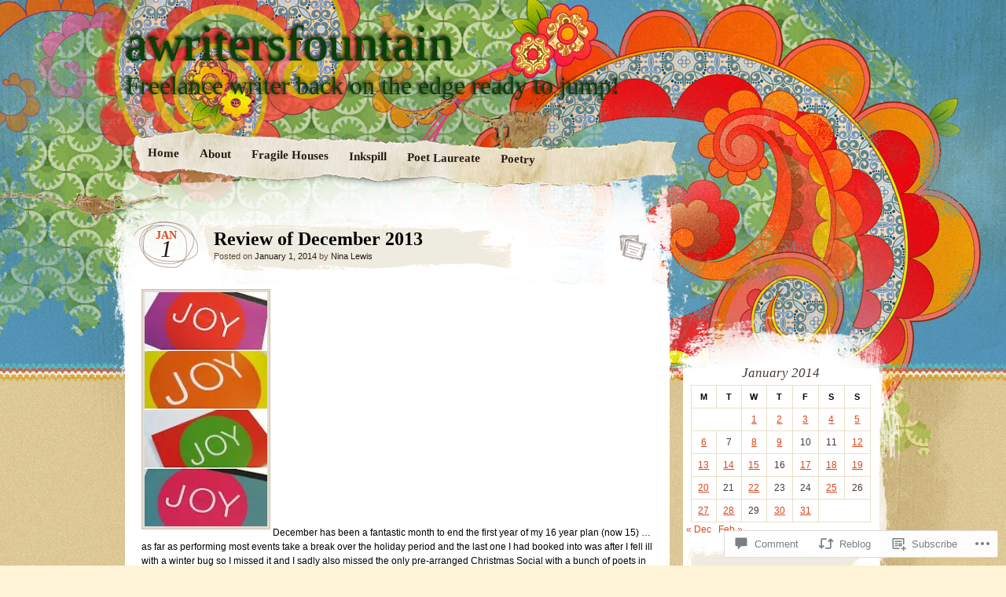

--- FILE ---
content_type: text/html; charset=UTF-8
request_url: https://awritersfountain.wordpress.com/2014/01/01/review-of-december-2013/
body_size: 27900
content:
<!DOCTYPE html>
<!--[if IE 7]>
<html id="ie7" lang="en">
<![endif]-->
<!--[if IE 8]>
<html id="ie8" lang="en">
<![endif]-->
<!--[if IE 9]>
<html id="ie9" lang="en">
<![endif]-->
<!--[if !(IE 7) & !(IE 8) & !(IE 9)]><!-->
<html lang="en">
<!--<![endif]-->
<head>
<meta charset="UTF-8" />
<title>Review of December 2013 | awritersfountain</title>
<link rel="profile" href="http://gmpg.org/xfn/11" />
<link rel="pingback" href="https://awritersfountain.wordpress.com/xmlrpc.php" />
<!--[if lt IE 9]>
<script src="https://s0.wp.com/wp-content/themes/pub/matala/js/html5.js?m=1315596887i" type="text/javascript"></script>
<![endif]-->
<meta name='robots' content='max-image-preview:large' />
<link rel='dns-prefetch' href='//widgets.wp.com' />
<link rel='dns-prefetch' href='//s0.wp.com' />
<link rel="alternate" type="application/rss+xml" title="awritersfountain &raquo; Feed" href="https://awritersfountain.wordpress.com/feed/" />
<link rel="alternate" type="application/rss+xml" title="awritersfountain &raquo; Comments Feed" href="https://awritersfountain.wordpress.com/comments/feed/" />
<link rel="alternate" type="application/rss+xml" title="awritersfountain &raquo; Review of December&nbsp;2013 Comments Feed" href="https://awritersfountain.wordpress.com/2014/01/01/review-of-december-2013/feed/" />
	<script type="text/javascript">
		/* <![CDATA[ */
		function addLoadEvent(func) {
			var oldonload = window.onload;
			if (typeof window.onload != 'function') {
				window.onload = func;
			} else {
				window.onload = function () {
					oldonload();
					func();
				}
			}
		}
		/* ]]> */
	</script>
	<link crossorigin='anonymous' rel='stylesheet' id='all-css-0-1' href='/_static/??-eJx9jFEKwkAMBS/kGqqV+iOeJW6jps1mF5OleHvbIggi/jwYeDMwlRCzOqlDqqFIvbEaDOQF4/hmSDkv01chgwcJOvWhZPMv2kazDfxOCo/0Ca/07856ZWV/gt8pzWKpF0joKLhY53RqusN+d2y7ph1eHWpJXg==&cssminify=yes' type='text/css' media='all' />
<style id='wp-emoji-styles-inline-css'>

	img.wp-smiley, img.emoji {
		display: inline !important;
		border: none !important;
		box-shadow: none !important;
		height: 1em !important;
		width: 1em !important;
		margin: 0 0.07em !important;
		vertical-align: -0.1em !important;
		background: none !important;
		padding: 0 !important;
	}
/*# sourceURL=wp-emoji-styles-inline-css */
</style>
<link crossorigin='anonymous' rel='stylesheet' id='all-css-2-1' href='/wp-content/plugins/gutenberg-core/v22.2.0/build/styles/block-library/style.css?m=1764855221i&cssminify=yes' type='text/css' media='all' />
<style id='wp-block-library-inline-css'>
.has-text-align-justify {
	text-align:justify;
}
.has-text-align-justify{text-align:justify;}

/*# sourceURL=wp-block-library-inline-css */
</style><style id='global-styles-inline-css'>
:root{--wp--preset--aspect-ratio--square: 1;--wp--preset--aspect-ratio--4-3: 4/3;--wp--preset--aspect-ratio--3-4: 3/4;--wp--preset--aspect-ratio--3-2: 3/2;--wp--preset--aspect-ratio--2-3: 2/3;--wp--preset--aspect-ratio--16-9: 16/9;--wp--preset--aspect-ratio--9-16: 9/16;--wp--preset--color--black: #000000;--wp--preset--color--cyan-bluish-gray: #abb8c3;--wp--preset--color--white: #ffffff;--wp--preset--color--pale-pink: #f78da7;--wp--preset--color--vivid-red: #cf2e2e;--wp--preset--color--luminous-vivid-orange: #ff6900;--wp--preset--color--luminous-vivid-amber: #fcb900;--wp--preset--color--light-green-cyan: #7bdcb5;--wp--preset--color--vivid-green-cyan: #00d084;--wp--preset--color--pale-cyan-blue: #8ed1fc;--wp--preset--color--vivid-cyan-blue: #0693e3;--wp--preset--color--vivid-purple: #9b51e0;--wp--preset--gradient--vivid-cyan-blue-to-vivid-purple: linear-gradient(135deg,rgb(6,147,227) 0%,rgb(155,81,224) 100%);--wp--preset--gradient--light-green-cyan-to-vivid-green-cyan: linear-gradient(135deg,rgb(122,220,180) 0%,rgb(0,208,130) 100%);--wp--preset--gradient--luminous-vivid-amber-to-luminous-vivid-orange: linear-gradient(135deg,rgb(252,185,0) 0%,rgb(255,105,0) 100%);--wp--preset--gradient--luminous-vivid-orange-to-vivid-red: linear-gradient(135deg,rgb(255,105,0) 0%,rgb(207,46,46) 100%);--wp--preset--gradient--very-light-gray-to-cyan-bluish-gray: linear-gradient(135deg,rgb(238,238,238) 0%,rgb(169,184,195) 100%);--wp--preset--gradient--cool-to-warm-spectrum: linear-gradient(135deg,rgb(74,234,220) 0%,rgb(151,120,209) 20%,rgb(207,42,186) 40%,rgb(238,44,130) 60%,rgb(251,105,98) 80%,rgb(254,248,76) 100%);--wp--preset--gradient--blush-light-purple: linear-gradient(135deg,rgb(255,206,236) 0%,rgb(152,150,240) 100%);--wp--preset--gradient--blush-bordeaux: linear-gradient(135deg,rgb(254,205,165) 0%,rgb(254,45,45) 50%,rgb(107,0,62) 100%);--wp--preset--gradient--luminous-dusk: linear-gradient(135deg,rgb(255,203,112) 0%,rgb(199,81,192) 50%,rgb(65,88,208) 100%);--wp--preset--gradient--pale-ocean: linear-gradient(135deg,rgb(255,245,203) 0%,rgb(182,227,212) 50%,rgb(51,167,181) 100%);--wp--preset--gradient--electric-grass: linear-gradient(135deg,rgb(202,248,128) 0%,rgb(113,206,126) 100%);--wp--preset--gradient--midnight: linear-gradient(135deg,rgb(2,3,129) 0%,rgb(40,116,252) 100%);--wp--preset--font-size--small: 13px;--wp--preset--font-size--medium: 20px;--wp--preset--font-size--large: 36px;--wp--preset--font-size--x-large: 42px;--wp--preset--font-family--albert-sans: 'Albert Sans', sans-serif;--wp--preset--font-family--alegreya: Alegreya, serif;--wp--preset--font-family--arvo: Arvo, serif;--wp--preset--font-family--bodoni-moda: 'Bodoni Moda', serif;--wp--preset--font-family--bricolage-grotesque: 'Bricolage Grotesque', sans-serif;--wp--preset--font-family--cabin: Cabin, sans-serif;--wp--preset--font-family--chivo: Chivo, sans-serif;--wp--preset--font-family--commissioner: Commissioner, sans-serif;--wp--preset--font-family--cormorant: Cormorant, serif;--wp--preset--font-family--courier-prime: 'Courier Prime', monospace;--wp--preset--font-family--crimson-pro: 'Crimson Pro', serif;--wp--preset--font-family--dm-mono: 'DM Mono', monospace;--wp--preset--font-family--dm-sans: 'DM Sans', sans-serif;--wp--preset--font-family--dm-serif-display: 'DM Serif Display', serif;--wp--preset--font-family--domine: Domine, serif;--wp--preset--font-family--eb-garamond: 'EB Garamond', serif;--wp--preset--font-family--epilogue: Epilogue, sans-serif;--wp--preset--font-family--fahkwang: Fahkwang, sans-serif;--wp--preset--font-family--figtree: Figtree, sans-serif;--wp--preset--font-family--fira-sans: 'Fira Sans', sans-serif;--wp--preset--font-family--fjalla-one: 'Fjalla One', sans-serif;--wp--preset--font-family--fraunces: Fraunces, serif;--wp--preset--font-family--gabarito: Gabarito, system-ui;--wp--preset--font-family--ibm-plex-mono: 'IBM Plex Mono', monospace;--wp--preset--font-family--ibm-plex-sans: 'IBM Plex Sans', sans-serif;--wp--preset--font-family--ibarra-real-nova: 'Ibarra Real Nova', serif;--wp--preset--font-family--instrument-serif: 'Instrument Serif', serif;--wp--preset--font-family--inter: Inter, sans-serif;--wp--preset--font-family--josefin-sans: 'Josefin Sans', sans-serif;--wp--preset--font-family--jost: Jost, sans-serif;--wp--preset--font-family--libre-baskerville: 'Libre Baskerville', serif;--wp--preset--font-family--libre-franklin: 'Libre Franklin', sans-serif;--wp--preset--font-family--literata: Literata, serif;--wp--preset--font-family--lora: Lora, serif;--wp--preset--font-family--merriweather: Merriweather, serif;--wp--preset--font-family--montserrat: Montserrat, sans-serif;--wp--preset--font-family--newsreader: Newsreader, serif;--wp--preset--font-family--noto-sans-mono: 'Noto Sans Mono', sans-serif;--wp--preset--font-family--nunito: Nunito, sans-serif;--wp--preset--font-family--open-sans: 'Open Sans', sans-serif;--wp--preset--font-family--overpass: Overpass, sans-serif;--wp--preset--font-family--pt-serif: 'PT Serif', serif;--wp--preset--font-family--petrona: Petrona, serif;--wp--preset--font-family--piazzolla: Piazzolla, serif;--wp--preset--font-family--playfair-display: 'Playfair Display', serif;--wp--preset--font-family--plus-jakarta-sans: 'Plus Jakarta Sans', sans-serif;--wp--preset--font-family--poppins: Poppins, sans-serif;--wp--preset--font-family--raleway: Raleway, sans-serif;--wp--preset--font-family--roboto: Roboto, sans-serif;--wp--preset--font-family--roboto-slab: 'Roboto Slab', serif;--wp--preset--font-family--rubik: Rubik, sans-serif;--wp--preset--font-family--rufina: Rufina, serif;--wp--preset--font-family--sora: Sora, sans-serif;--wp--preset--font-family--source-sans-3: 'Source Sans 3', sans-serif;--wp--preset--font-family--source-serif-4: 'Source Serif 4', serif;--wp--preset--font-family--space-mono: 'Space Mono', monospace;--wp--preset--font-family--syne: Syne, sans-serif;--wp--preset--font-family--texturina: Texturina, serif;--wp--preset--font-family--urbanist: Urbanist, sans-serif;--wp--preset--font-family--work-sans: 'Work Sans', sans-serif;--wp--preset--spacing--20: 0.44rem;--wp--preset--spacing--30: 0.67rem;--wp--preset--spacing--40: 1rem;--wp--preset--spacing--50: 1.5rem;--wp--preset--spacing--60: 2.25rem;--wp--preset--spacing--70: 3.38rem;--wp--preset--spacing--80: 5.06rem;--wp--preset--shadow--natural: 6px 6px 9px rgba(0, 0, 0, 0.2);--wp--preset--shadow--deep: 12px 12px 50px rgba(0, 0, 0, 0.4);--wp--preset--shadow--sharp: 6px 6px 0px rgba(0, 0, 0, 0.2);--wp--preset--shadow--outlined: 6px 6px 0px -3px rgb(255, 255, 255), 6px 6px rgb(0, 0, 0);--wp--preset--shadow--crisp: 6px 6px 0px rgb(0, 0, 0);}:where(.is-layout-flex){gap: 0.5em;}:where(.is-layout-grid){gap: 0.5em;}body .is-layout-flex{display: flex;}.is-layout-flex{flex-wrap: wrap;align-items: center;}.is-layout-flex > :is(*, div){margin: 0;}body .is-layout-grid{display: grid;}.is-layout-grid > :is(*, div){margin: 0;}:where(.wp-block-columns.is-layout-flex){gap: 2em;}:where(.wp-block-columns.is-layout-grid){gap: 2em;}:where(.wp-block-post-template.is-layout-flex){gap: 1.25em;}:where(.wp-block-post-template.is-layout-grid){gap: 1.25em;}.has-black-color{color: var(--wp--preset--color--black) !important;}.has-cyan-bluish-gray-color{color: var(--wp--preset--color--cyan-bluish-gray) !important;}.has-white-color{color: var(--wp--preset--color--white) !important;}.has-pale-pink-color{color: var(--wp--preset--color--pale-pink) !important;}.has-vivid-red-color{color: var(--wp--preset--color--vivid-red) !important;}.has-luminous-vivid-orange-color{color: var(--wp--preset--color--luminous-vivid-orange) !important;}.has-luminous-vivid-amber-color{color: var(--wp--preset--color--luminous-vivid-amber) !important;}.has-light-green-cyan-color{color: var(--wp--preset--color--light-green-cyan) !important;}.has-vivid-green-cyan-color{color: var(--wp--preset--color--vivid-green-cyan) !important;}.has-pale-cyan-blue-color{color: var(--wp--preset--color--pale-cyan-blue) !important;}.has-vivid-cyan-blue-color{color: var(--wp--preset--color--vivid-cyan-blue) !important;}.has-vivid-purple-color{color: var(--wp--preset--color--vivid-purple) !important;}.has-black-background-color{background-color: var(--wp--preset--color--black) !important;}.has-cyan-bluish-gray-background-color{background-color: var(--wp--preset--color--cyan-bluish-gray) !important;}.has-white-background-color{background-color: var(--wp--preset--color--white) !important;}.has-pale-pink-background-color{background-color: var(--wp--preset--color--pale-pink) !important;}.has-vivid-red-background-color{background-color: var(--wp--preset--color--vivid-red) !important;}.has-luminous-vivid-orange-background-color{background-color: var(--wp--preset--color--luminous-vivid-orange) !important;}.has-luminous-vivid-amber-background-color{background-color: var(--wp--preset--color--luminous-vivid-amber) !important;}.has-light-green-cyan-background-color{background-color: var(--wp--preset--color--light-green-cyan) !important;}.has-vivid-green-cyan-background-color{background-color: var(--wp--preset--color--vivid-green-cyan) !important;}.has-pale-cyan-blue-background-color{background-color: var(--wp--preset--color--pale-cyan-blue) !important;}.has-vivid-cyan-blue-background-color{background-color: var(--wp--preset--color--vivid-cyan-blue) !important;}.has-vivid-purple-background-color{background-color: var(--wp--preset--color--vivid-purple) !important;}.has-black-border-color{border-color: var(--wp--preset--color--black) !important;}.has-cyan-bluish-gray-border-color{border-color: var(--wp--preset--color--cyan-bluish-gray) !important;}.has-white-border-color{border-color: var(--wp--preset--color--white) !important;}.has-pale-pink-border-color{border-color: var(--wp--preset--color--pale-pink) !important;}.has-vivid-red-border-color{border-color: var(--wp--preset--color--vivid-red) !important;}.has-luminous-vivid-orange-border-color{border-color: var(--wp--preset--color--luminous-vivid-orange) !important;}.has-luminous-vivid-amber-border-color{border-color: var(--wp--preset--color--luminous-vivid-amber) !important;}.has-light-green-cyan-border-color{border-color: var(--wp--preset--color--light-green-cyan) !important;}.has-vivid-green-cyan-border-color{border-color: var(--wp--preset--color--vivid-green-cyan) !important;}.has-pale-cyan-blue-border-color{border-color: var(--wp--preset--color--pale-cyan-blue) !important;}.has-vivid-cyan-blue-border-color{border-color: var(--wp--preset--color--vivid-cyan-blue) !important;}.has-vivid-purple-border-color{border-color: var(--wp--preset--color--vivid-purple) !important;}.has-vivid-cyan-blue-to-vivid-purple-gradient-background{background: var(--wp--preset--gradient--vivid-cyan-blue-to-vivid-purple) !important;}.has-light-green-cyan-to-vivid-green-cyan-gradient-background{background: var(--wp--preset--gradient--light-green-cyan-to-vivid-green-cyan) !important;}.has-luminous-vivid-amber-to-luminous-vivid-orange-gradient-background{background: var(--wp--preset--gradient--luminous-vivid-amber-to-luminous-vivid-orange) !important;}.has-luminous-vivid-orange-to-vivid-red-gradient-background{background: var(--wp--preset--gradient--luminous-vivid-orange-to-vivid-red) !important;}.has-very-light-gray-to-cyan-bluish-gray-gradient-background{background: var(--wp--preset--gradient--very-light-gray-to-cyan-bluish-gray) !important;}.has-cool-to-warm-spectrum-gradient-background{background: var(--wp--preset--gradient--cool-to-warm-spectrum) !important;}.has-blush-light-purple-gradient-background{background: var(--wp--preset--gradient--blush-light-purple) !important;}.has-blush-bordeaux-gradient-background{background: var(--wp--preset--gradient--blush-bordeaux) !important;}.has-luminous-dusk-gradient-background{background: var(--wp--preset--gradient--luminous-dusk) !important;}.has-pale-ocean-gradient-background{background: var(--wp--preset--gradient--pale-ocean) !important;}.has-electric-grass-gradient-background{background: var(--wp--preset--gradient--electric-grass) !important;}.has-midnight-gradient-background{background: var(--wp--preset--gradient--midnight) !important;}.has-small-font-size{font-size: var(--wp--preset--font-size--small) !important;}.has-medium-font-size{font-size: var(--wp--preset--font-size--medium) !important;}.has-large-font-size{font-size: var(--wp--preset--font-size--large) !important;}.has-x-large-font-size{font-size: var(--wp--preset--font-size--x-large) !important;}.has-albert-sans-font-family{font-family: var(--wp--preset--font-family--albert-sans) !important;}.has-alegreya-font-family{font-family: var(--wp--preset--font-family--alegreya) !important;}.has-arvo-font-family{font-family: var(--wp--preset--font-family--arvo) !important;}.has-bodoni-moda-font-family{font-family: var(--wp--preset--font-family--bodoni-moda) !important;}.has-bricolage-grotesque-font-family{font-family: var(--wp--preset--font-family--bricolage-grotesque) !important;}.has-cabin-font-family{font-family: var(--wp--preset--font-family--cabin) !important;}.has-chivo-font-family{font-family: var(--wp--preset--font-family--chivo) !important;}.has-commissioner-font-family{font-family: var(--wp--preset--font-family--commissioner) !important;}.has-cormorant-font-family{font-family: var(--wp--preset--font-family--cormorant) !important;}.has-courier-prime-font-family{font-family: var(--wp--preset--font-family--courier-prime) !important;}.has-crimson-pro-font-family{font-family: var(--wp--preset--font-family--crimson-pro) !important;}.has-dm-mono-font-family{font-family: var(--wp--preset--font-family--dm-mono) !important;}.has-dm-sans-font-family{font-family: var(--wp--preset--font-family--dm-sans) !important;}.has-dm-serif-display-font-family{font-family: var(--wp--preset--font-family--dm-serif-display) !important;}.has-domine-font-family{font-family: var(--wp--preset--font-family--domine) !important;}.has-eb-garamond-font-family{font-family: var(--wp--preset--font-family--eb-garamond) !important;}.has-epilogue-font-family{font-family: var(--wp--preset--font-family--epilogue) !important;}.has-fahkwang-font-family{font-family: var(--wp--preset--font-family--fahkwang) !important;}.has-figtree-font-family{font-family: var(--wp--preset--font-family--figtree) !important;}.has-fira-sans-font-family{font-family: var(--wp--preset--font-family--fira-sans) !important;}.has-fjalla-one-font-family{font-family: var(--wp--preset--font-family--fjalla-one) !important;}.has-fraunces-font-family{font-family: var(--wp--preset--font-family--fraunces) !important;}.has-gabarito-font-family{font-family: var(--wp--preset--font-family--gabarito) !important;}.has-ibm-plex-mono-font-family{font-family: var(--wp--preset--font-family--ibm-plex-mono) !important;}.has-ibm-plex-sans-font-family{font-family: var(--wp--preset--font-family--ibm-plex-sans) !important;}.has-ibarra-real-nova-font-family{font-family: var(--wp--preset--font-family--ibarra-real-nova) !important;}.has-instrument-serif-font-family{font-family: var(--wp--preset--font-family--instrument-serif) !important;}.has-inter-font-family{font-family: var(--wp--preset--font-family--inter) !important;}.has-josefin-sans-font-family{font-family: var(--wp--preset--font-family--josefin-sans) !important;}.has-jost-font-family{font-family: var(--wp--preset--font-family--jost) !important;}.has-libre-baskerville-font-family{font-family: var(--wp--preset--font-family--libre-baskerville) !important;}.has-libre-franklin-font-family{font-family: var(--wp--preset--font-family--libre-franklin) !important;}.has-literata-font-family{font-family: var(--wp--preset--font-family--literata) !important;}.has-lora-font-family{font-family: var(--wp--preset--font-family--lora) !important;}.has-merriweather-font-family{font-family: var(--wp--preset--font-family--merriweather) !important;}.has-montserrat-font-family{font-family: var(--wp--preset--font-family--montserrat) !important;}.has-newsreader-font-family{font-family: var(--wp--preset--font-family--newsreader) !important;}.has-noto-sans-mono-font-family{font-family: var(--wp--preset--font-family--noto-sans-mono) !important;}.has-nunito-font-family{font-family: var(--wp--preset--font-family--nunito) !important;}.has-open-sans-font-family{font-family: var(--wp--preset--font-family--open-sans) !important;}.has-overpass-font-family{font-family: var(--wp--preset--font-family--overpass) !important;}.has-pt-serif-font-family{font-family: var(--wp--preset--font-family--pt-serif) !important;}.has-petrona-font-family{font-family: var(--wp--preset--font-family--petrona) !important;}.has-piazzolla-font-family{font-family: var(--wp--preset--font-family--piazzolla) !important;}.has-playfair-display-font-family{font-family: var(--wp--preset--font-family--playfair-display) !important;}.has-plus-jakarta-sans-font-family{font-family: var(--wp--preset--font-family--plus-jakarta-sans) !important;}.has-poppins-font-family{font-family: var(--wp--preset--font-family--poppins) !important;}.has-raleway-font-family{font-family: var(--wp--preset--font-family--raleway) !important;}.has-roboto-font-family{font-family: var(--wp--preset--font-family--roboto) !important;}.has-roboto-slab-font-family{font-family: var(--wp--preset--font-family--roboto-slab) !important;}.has-rubik-font-family{font-family: var(--wp--preset--font-family--rubik) !important;}.has-rufina-font-family{font-family: var(--wp--preset--font-family--rufina) !important;}.has-sora-font-family{font-family: var(--wp--preset--font-family--sora) !important;}.has-source-sans-3-font-family{font-family: var(--wp--preset--font-family--source-sans-3) !important;}.has-source-serif-4-font-family{font-family: var(--wp--preset--font-family--source-serif-4) !important;}.has-space-mono-font-family{font-family: var(--wp--preset--font-family--space-mono) !important;}.has-syne-font-family{font-family: var(--wp--preset--font-family--syne) !important;}.has-texturina-font-family{font-family: var(--wp--preset--font-family--texturina) !important;}.has-urbanist-font-family{font-family: var(--wp--preset--font-family--urbanist) !important;}.has-work-sans-font-family{font-family: var(--wp--preset--font-family--work-sans) !important;}
/*# sourceURL=global-styles-inline-css */
</style>

<style id='classic-theme-styles-inline-css'>
/*! This file is auto-generated */
.wp-block-button__link{color:#fff;background-color:#32373c;border-radius:9999px;box-shadow:none;text-decoration:none;padding:calc(.667em + 2px) calc(1.333em + 2px);font-size:1.125em}.wp-block-file__button{background:#32373c;color:#fff;text-decoration:none}
/*# sourceURL=/wp-includes/css/classic-themes.min.css */
</style>
<link crossorigin='anonymous' rel='stylesheet' id='all-css-4-1' href='/_static/??-eJx9jskOwjAMRH+IYPblgPgUlMWClDqJYqf9fVxVXABxseSZefbAWIzPSTAJUDOlb/eYGHyuqDoVK6AJwhAt9kgaW3rmBfzGxqKMca5UZDY6KTYy8lCQ/3EdSrH+aVSaT8wGUM7pbd4GTCFXsE0yWZHovzDg6sG12AcYsDp9reLUmT/3qcyVLuvj4bRd7fbnTfcCmvdj7g==&cssminify=yes' type='text/css' media='all' />
<link rel='stylesheet' id='verbum-gutenberg-css-css' href='https://widgets.wp.com/verbum-block-editor/block-editor.css?ver=1738686361' media='all' />
<link crossorigin='anonymous' rel='stylesheet' id='all-css-6-1' href='/_static/??-eJx9i0EOgzAMwD5EiVDR2A4TbwlV6DqlTUVSTfv92A0u3GzJhk91QYpRMbAXZVKobYGMhoyg9mXqg2oHhy43V7nFVBQ2WljijhH26qBXUyRxLAEtSTmJWxnT9l/n/Bymcbg9vPf39w825Dyz&cssminify=yes' type='text/css' media='all' />
<style id='jetpack-global-styles-frontend-style-inline-css'>
:root { --font-headings: unset; --font-base: unset; --font-headings-default: -apple-system,BlinkMacSystemFont,"Segoe UI",Roboto,Oxygen-Sans,Ubuntu,Cantarell,"Helvetica Neue",sans-serif; --font-base-default: -apple-system,BlinkMacSystemFont,"Segoe UI",Roboto,Oxygen-Sans,Ubuntu,Cantarell,"Helvetica Neue",sans-serif;}
/*# sourceURL=jetpack-global-styles-frontend-style-inline-css */
</style>
<link crossorigin='anonymous' rel='stylesheet' id='all-css-8-1' href='/_static/??-eJyNjcEKwjAQRH/IuFRT6kX8FNkmS5K6yQY3Qfx7bfEiXrwM82B4A49qnJRGpUHupnIPqSgs1Cq624chi6zhO5OCRryTR++fW00l7J3qDv43XVNxoOISsmEJol/wY2uR8vs3WggsM/I6uOTzMI3Hw8lOg11eUT1JKA==&cssminify=yes' type='text/css' media='all' />
<script type="text/javascript" id="jetpack_related-posts-js-extra">
/* <![CDATA[ */
var related_posts_js_options = {"post_heading":"h4"};
//# sourceURL=jetpack_related-posts-js-extra
/* ]]> */
</script>
<script type="text/javascript" id="wpcom-actionbar-placeholder-js-extra">
/* <![CDATA[ */
var actionbardata = {"siteID":"44850612","postID":"4469","siteURL":"https://awritersfountain.wordpress.com","xhrURL":"https://awritersfountain.wordpress.com/wp-admin/admin-ajax.php","nonce":"4da4b0dc14","isLoggedIn":"","statusMessage":"","subsEmailDefault":"instantly","proxyScriptUrl":"https://s0.wp.com/wp-content/js/wpcom-proxy-request.js?m=1513050504i&amp;ver=20211021","shortlink":"https://wp.me/p32bGY-1a5","i18n":{"followedText":"New posts from this site will now appear in your \u003Ca href=\"https://wordpress.com/reader\"\u003EReader\u003C/a\u003E","foldBar":"Collapse this bar","unfoldBar":"Expand this bar","shortLinkCopied":"Shortlink copied to clipboard."}};
//# sourceURL=wpcom-actionbar-placeholder-js-extra
/* ]]> */
</script>
<script type="text/javascript" id="jetpack-mu-wpcom-settings-js-before">
/* <![CDATA[ */
var JETPACK_MU_WPCOM_SETTINGS = {"assetsUrl":"https://s0.wp.com/wp-content/mu-plugins/jetpack-mu-wpcom-plugin/moon/jetpack_vendor/automattic/jetpack-mu-wpcom/src/build/"};
//# sourceURL=jetpack-mu-wpcom-settings-js-before
/* ]]> */
</script>
<script crossorigin='anonymous' type='text/javascript'  src='/_static/??/wp-content/mu-plugins/jetpack-plugin/moon/_inc/build/related-posts/related-posts.min.js,/wp-content/js/rlt-proxy.js?m=1755006225j'></script>
<script type="text/javascript" id="rlt-proxy-js-after">
/* <![CDATA[ */
	rltInitialize( {"token":null,"iframeOrigins":["https:\/\/widgets.wp.com"]} );
//# sourceURL=rlt-proxy-js-after
/* ]]> */
</script>
<link rel="EditURI" type="application/rsd+xml" title="RSD" href="https://awritersfountain.wordpress.com/xmlrpc.php?rsd" />
<meta name="generator" content="WordPress.com" />
<link rel="canonical" href="https://awritersfountain.wordpress.com/2014/01/01/review-of-december-2013/" />
<link rel='shortlink' href='https://wp.me/p32bGY-1a5' />
<link rel="alternate" type="application/json+oembed" href="https://public-api.wordpress.com/oembed/?format=json&amp;url=https%3A%2F%2Fawritersfountain.wordpress.com%2F2014%2F01%2F01%2Freview-of-december-2013%2F&amp;for=wpcom-auto-discovery" /><link rel="alternate" type="application/xml+oembed" href="https://public-api.wordpress.com/oembed/?format=xml&amp;url=https%3A%2F%2Fawritersfountain.wordpress.com%2F2014%2F01%2F01%2Freview-of-december-2013%2F&amp;for=wpcom-auto-discovery" />
<!-- Jetpack Open Graph Tags -->
<meta property="og:type" content="article" />
<meta property="og:title" content="Review of December 2013" />
<meta property="og:url" content="https://awritersfountain.wordpress.com/2014/01/01/review-of-december-2013/" />
<meta property="og:description" content=" December has been a fantastic month to end the first year of my 16 year plan (now 15) &#8230; as far as performing most events take a break over the holiday period and the last one I had booked in…" />
<meta property="article:published_time" content="2014-01-01T08:48:26+00:00" />
<meta property="article:modified_time" content="2014-01-01T23:44:32+00:00" />
<meta property="og:site_name" content="awritersfountain" />
<meta property="og:image" content="https://awritersfountain.wordpress.com/wp-content/uploads/2013/12/joy.jpg?w=156" />
<meta property="og:image:width" content="156" />
<meta property="og:image:height" content="300" />
<meta property="og:image:alt" content="joy" />
<meta property="og:locale" content="en_US" />
<meta property="fb:app_id" content="249643311490" />
<meta property="article:publisher" content="https://www.facebook.com/WordPresscom" />
<meta name="twitter:text:title" content="Review of December&nbsp;2013" />
<meta name="twitter:image" content="https://awritersfountain.wordpress.com/wp-content/uploads/2013/12/joy.jpg?w=144" />
<meta name="twitter:image:alt" content="joy" />
<meta name="twitter:card" content="summary" />

<!-- End Jetpack Open Graph Tags -->
<link rel="shortcut icon" type="image/x-icon" href="https://secure.gravatar.com/blavatar/350c5deefc77d141deda826d2a4343fc25566920945f5d24c3dedc5312ed67be?s=32" sizes="16x16" />
<link rel="icon" type="image/x-icon" href="https://secure.gravatar.com/blavatar/350c5deefc77d141deda826d2a4343fc25566920945f5d24c3dedc5312ed67be?s=32" sizes="16x16" />
<link rel="apple-touch-icon" href="https://secure.gravatar.com/blavatar/350c5deefc77d141deda826d2a4343fc25566920945f5d24c3dedc5312ed67be?s=114" />
<link rel='openid.server' href='https://awritersfountain.wordpress.com/?openidserver=1' />
<link rel='openid.delegate' href='https://awritersfountain.wordpress.com/' />
<link rel="search" type="application/opensearchdescription+xml" href="https://awritersfountain.wordpress.com/osd.xml" title="awritersfountain" />
<link rel="search" type="application/opensearchdescription+xml" href="https://s1.wp.com/opensearch.xml" title="WordPress.com" />
<meta name="description" content=" December has been a fantastic month to end the first year of my 16 year plan (now 15) ... as far as performing most events take a break over the holiday period and the last one I had booked into was after I fell ill with a winter bug so I missed it and I&hellip;" />
	<style type="text/css">
			#site-title a,
		#site-description {
			background: none !important;
			border: 0 !important;
			color: #064205 !important;
		}
		</style>
	<link crossorigin='anonymous' rel='stylesheet' id='all-css-0-3' href='/_static/??-eJyVjkEKwkAMRS9kG2rR4kI8irTpIGknyTCZ0OtXsRXc6fJ9Ho8PS6pQpQQpwF6l6A8SgymU1OO8MbCqwJ0EYYiKs4EtlEKu0ewAvxdYR4/BAPusbiF+pH34N/i+5BRHMB8MM6VC+pS/qGaSV/nG16Y7tZfu3DbHaQXdH15M&cssminify=yes' type='text/css' media='all' />
</head>

<body class="wp-singular post-template-default single single-post postid-4469 single-format-standard wp-theme-pubmatala customizer-styles-applied jetpack-reblog-enabled">
<div id="page" class="hfeed">
	<div id="wrapper">
			<header id="branding" role="banner">
			<hgroup>
				<h1 id="site-title"><span><a href="https://awritersfountain.wordpress.com/" title="awritersfountain" rel="home">awritersfountain</a></span></h1>
				<h2 id="site-description">Freelance writer back on the edge ready to jump!</h2>
			</hgroup>
			<nav id="access" role="navigation">
				<div class="menu"><ul>
<li ><a href="https://awritersfountain.wordpress.com/">Home</a></li><li class="page_item page-item-1"><a href="https://awritersfountain.wordpress.com/about/">About</a></li>
<li class="page_item page-item-14549"><a href="https://awritersfountain.wordpress.com/fragile-houses/">Fragile Houses</a></li>
<li class="page_item page-item-2661"><a href="https://awritersfountain.wordpress.com/inkspill/">Inkspill</a></li>
<li class="page_item page-item-17071"><a href="https://awritersfountain.wordpress.com/poet-laureate/">Poet Laureate</a></li>
<li class="page_item page-item-8764"><a href="https://awritersfountain.wordpress.com/poetry-2/">Poetry</a></li>
</ul></div>
			</nav><!-- #access -->
		</header> <!-- #branding -->
		<div id="inner-wrapper">
			<div id="main">
	<div id="primary">
		<div id="content" role="main">

			
				<article id="post-4469" class="post-wrapper post-4469 post type-post status-publish format-standard hentry category-awritersfountain category-review category-writing-2 tag-awritersfountain tag-book-launch-2 tag-december tag-events-2 tag-open-mic tag-review-of-the-month tag-submissions tag-writing">

	<div class="post-date"><span class="entry-month">Jan</span><span class="entry-day">1</span></div>
	<header class="entry-header">
											<h1 class="entry-title">Review of December&nbsp;2013</h1>
					
		<div class="entry-info">
			<div class="posted-on"><span class="sep">Posted on </span><a href="https://awritersfountain.wordpress.com/2014/01/01/review-of-december-2013/" title="8:48 am" rel="bookmark"><time class="entry-date" datetime="2014-01-01T08:48:26+00:00" pubdate>January 1, 2014</time></a><span class="by-author"> <span class="sep"> by </span> <span class="author vcard"><a class="url fn n" href="https://awritersfountain.wordpress.com/author/neenslewy/" title="View all posts by Nina Lewis" rel="author">Nina Lewis</a></span></span></div>		</div><!-- .entry-info -->

	</header><!-- .entry-header -->
		<div class="post-format-icon"><a href="" title="All Standard posts">Standard</a></div>

	<div class="entry-content">
				<p><a href="https://awritersfountain.wordpress.com/wp-content/uploads/2013/12/joy.jpg"><img data-attachment-id="4356" data-permalink="https://awritersfountain.wordpress.com/2013/12/20/merry-christmas/joy/" data-orig-file="https://awritersfountain.wordpress.com/wp-content/uploads/2013/12/joy.jpg" data-orig-size="162,310" data-comments-opened="1" data-image-meta="{&quot;aperture&quot;:&quot;0&quot;,&quot;credit&quot;:&quot;&quot;,&quot;camera&quot;:&quot;&quot;,&quot;caption&quot;:&quot;&quot;,&quot;created_timestamp&quot;:&quot;0&quot;,&quot;copyright&quot;:&quot;&quot;,&quot;focal_length&quot;:&quot;0&quot;,&quot;iso&quot;:&quot;0&quot;,&quot;shutter_speed&quot;:&quot;0&quot;,&quot;title&quot;:&quot;&quot;}" data-image-title="joy" data-image-description="" data-image-caption="" data-medium-file="https://awritersfountain.wordpress.com/wp-content/uploads/2013/12/joy.jpg?w=157" data-large-file="https://awritersfountain.wordpress.com/wp-content/uploads/2013/12/joy.jpg?w=162" class="alignnone size-medium wp-image-4356" alt="joy" src="https://awritersfountain.wordpress.com/wp-content/uploads/2013/12/joy.jpg?w=156&#038;h=300" width="156" height="300" srcset="https://awritersfountain.wordpress.com/wp-content/uploads/2013/12/joy.jpg?w=156 156w, https://awritersfountain.wordpress.com/wp-content/uploads/2013/12/joy.jpg?w=78 78w, https://awritersfountain.wordpress.com/wp-content/uploads/2013/12/joy.jpg 162w" sizes="(max-width: 156px) 100vw, 156px" /></a> December has been a fantastic month to end the first year of my 16 year plan (now 15) &#8230; as far as performing most events take a break over the holiday period and the last one I had booked into was after I fell ill with a winter bug so I missed it and I sadly also missed the only pre-arranged Christmas Social with a bunch of poets in the city. Fortunately though being ill and bed bound before Christmas meant that when the few days of family and festivities arrived I was actually feeling well enough to enjoy it!</p>
<p>December was the month I got back to writing my Action Plan and made some submissions to poetry anthologies (fingers crossed!) I also attended book launches and poetry events &#8211; you can read more about these on THE WRITE YEAR page. I finally feel like I am doing what I should be doing and I believe in what I am doing and what is being created. I have hopes and plans for 2014 to continue this success and growth &#8211; although reading through the review of the year once I found my feet I didn&#8217;t do too badly! 🙂</p>
<p>It has been a wonderful year and I hope you have enjoyed reading all about it.</p>
<p>Big thanks for following the blog and my initial dancing steps up the yellow brick road.</p>
<p>&nbsp;</p>
<p>&nbsp;</p>
<p>I wish you all health and happiness for the new year ahead &#8211; here&#8217;s to 2014 <a href="https://awritersfountain.wordpress.com/wp-content/uploads/2014/01/lit-fest-team.jpg"><img data-attachment-id="4455" data-permalink="https://awritersfountain.wordpress.com/2014/01/01/happy-new-year-2014/lit-fest-team/" data-orig-file="https://awritersfountain.wordpress.com/wp-content/uploads/2014/01/lit-fest-team.jpg" data-orig-size="960,960" data-comments-opened="1" data-image-meta="{&quot;aperture&quot;:&quot;0&quot;,&quot;credit&quot;:&quot;&quot;,&quot;camera&quot;:&quot;&quot;,&quot;caption&quot;:&quot;&quot;,&quot;created_timestamp&quot;:&quot;0&quot;,&quot;copyright&quot;:&quot;&quot;,&quot;focal_length&quot;:&quot;0&quot;,&quot;iso&quot;:&quot;0&quot;,&quot;shutter_speed&quot;:&quot;0&quot;,&quot;title&quot;:&quot;&quot;}" data-image-title="Lit fest team" data-image-description="" data-image-caption="" data-medium-file="https://awritersfountain.wordpress.com/wp-content/uploads/2014/01/lit-fest-team.jpg?w=300" data-large-file="https://awritersfountain.wordpress.com/wp-content/uploads/2014/01/lit-fest-team.jpg?w=652" class="alignnone size-medium wp-image-4455" alt="Lit fest team" src="https://awritersfountain.wordpress.com/wp-content/uploads/2014/01/lit-fest-team.jpg?w=300&#038;h=300" width="300" height="300" srcset="https://awritersfountain.wordpress.com/wp-content/uploads/2014/01/lit-fest-team.jpg?w=300 300w, https://awritersfountain.wordpress.com/wp-content/uploads/2014/01/lit-fest-team.jpg?w=600 600w, https://awritersfountain.wordpress.com/wp-content/uploads/2014/01/lit-fest-team.jpg?w=150 150w" sizes="(max-width: 300px) 100vw, 300px" /></a></p>
<div id="jp-post-flair" class="sharedaddy sd-like-enabled sd-sharing-enabled"><div class="sharedaddy sd-sharing-enabled"><div class="robots-nocontent sd-block sd-social sd-social-icon-text sd-sharing"><h3 class="sd-title">Share this:</h3><div class="sd-content"><ul><li class="share-twitter"><a rel="nofollow noopener noreferrer"
				data-shared="sharing-twitter-4469"
				class="share-twitter sd-button share-icon"
				href="https://awritersfountain.wordpress.com/2014/01/01/review-of-december-2013/?share=twitter"
				target="_blank"
				aria-labelledby="sharing-twitter-4469"
				>
				<span id="sharing-twitter-4469" hidden>Share on X (Opens in new window)</span>
				<span>X</span>
			</a></li><li class="share-facebook"><a rel="nofollow noopener noreferrer"
				data-shared="sharing-facebook-4469"
				class="share-facebook sd-button share-icon"
				href="https://awritersfountain.wordpress.com/2014/01/01/review-of-december-2013/?share=facebook"
				target="_blank"
				aria-labelledby="sharing-facebook-4469"
				>
				<span id="sharing-facebook-4469" hidden>Share on Facebook (Opens in new window)</span>
				<span>Facebook</span>
			</a></li><li class="share-email"><a rel="nofollow noopener noreferrer"
				data-shared="sharing-email-4469"
				class="share-email sd-button share-icon"
				href="mailto:?subject=%5BShared%20Post%5D%20Review%20of%20December%202013&#038;body=https%3A%2F%2Fawritersfountain.wordpress.com%2F2014%2F01%2F01%2Freview-of-december-2013%2F&#038;share=email"
				target="_blank"
				aria-labelledby="sharing-email-4469"
				data-email-share-error-title="Do you have email set up?" data-email-share-error-text="If you&#039;re having problems sharing via email, you might not have email set up for your browser. You may need to create a new email yourself." data-email-share-nonce="46c41a9a1c" data-email-share-track-url="https://awritersfountain.wordpress.com/2014/01/01/review-of-december-2013/?share=email">
				<span id="sharing-email-4469" hidden>Email a link to a friend (Opens in new window)</span>
				<span>Email</span>
			</a></li><li class="share-pinterest"><a rel="nofollow noopener noreferrer"
				data-shared="sharing-pinterest-4469"
				class="share-pinterest sd-button share-icon"
				href="https://awritersfountain.wordpress.com/2014/01/01/review-of-december-2013/?share=pinterest"
				target="_blank"
				aria-labelledby="sharing-pinterest-4469"
				>
				<span id="sharing-pinterest-4469" hidden>Share on Pinterest (Opens in new window)</span>
				<span>Pinterest</span>
			</a></li><li class="share-linkedin"><a rel="nofollow noopener noreferrer"
				data-shared="sharing-linkedin-4469"
				class="share-linkedin sd-button share-icon"
				href="https://awritersfountain.wordpress.com/2014/01/01/review-of-december-2013/?share=linkedin"
				target="_blank"
				aria-labelledby="sharing-linkedin-4469"
				>
				<span id="sharing-linkedin-4469" hidden>Share on LinkedIn (Opens in new window)</span>
				<span>LinkedIn</span>
			</a></li><li class="share-tumblr"><a rel="nofollow noopener noreferrer"
				data-shared="sharing-tumblr-4469"
				class="share-tumblr sd-button share-icon"
				href="https://awritersfountain.wordpress.com/2014/01/01/review-of-december-2013/?share=tumblr"
				target="_blank"
				aria-labelledby="sharing-tumblr-4469"
				>
				<span id="sharing-tumblr-4469" hidden>Share on Tumblr (Opens in new window)</span>
				<span>Tumblr</span>
			</a></li><li class="share-print"><a rel="nofollow noopener noreferrer"
				data-shared="sharing-print-4469"
				class="share-print sd-button share-icon"
				href="https://awritersfountain.wordpress.com/2014/01/01/review-of-december-2013/#print?share=print"
				target="_blank"
				aria-labelledby="sharing-print-4469"
				>
				<span id="sharing-print-4469" hidden>Print (Opens in new window)</span>
				<span>Print</span>
			</a></li><li class="share-reddit"><a rel="nofollow noopener noreferrer"
				data-shared="sharing-reddit-4469"
				class="share-reddit sd-button share-icon"
				href="https://awritersfountain.wordpress.com/2014/01/01/review-of-december-2013/?share=reddit"
				target="_blank"
				aria-labelledby="sharing-reddit-4469"
				>
				<span id="sharing-reddit-4469" hidden>Share on Reddit (Opens in new window)</span>
				<span>Reddit</span>
			</a></li><li class="share-end"></li></ul></div></div></div><div class='sharedaddy sd-block sd-like jetpack-likes-widget-wrapper jetpack-likes-widget-unloaded' id='like-post-wrapper-44850612-4469-696d9a5c330d4' data-src='//widgets.wp.com/likes/index.html?ver=20260119#blog_id=44850612&amp;post_id=4469&amp;origin=awritersfountain.wordpress.com&amp;obj_id=44850612-4469-696d9a5c330d4' data-name='like-post-frame-44850612-4469-696d9a5c330d4' data-title='Like or Reblog'><div class='likes-widget-placeholder post-likes-widget-placeholder' style='height: 55px;'><span class='button'><span>Like</span></span> <span class='loading'>Loading...</span></div><span class='sd-text-color'></span><a class='sd-link-color'></a></div>
<div id='jp-relatedposts' class='jp-relatedposts' >
	<h3 class="jp-relatedposts-headline"><em>Related</em></h3>
</div></div>					</div><!-- .entry-content -->

	<footer class="entry-footer">

		<div class="entry-meta">
			<span class="posted-in">Filed under <a href="https://awritersfountain.wordpress.com/category/awritersfountain/" rel="category tag">awritersfountain</a>, <a href="https://awritersfountain.wordpress.com/category/review/" rel="category tag">Review</a>, <a href="https://awritersfountain.wordpress.com/category/writing-2/" rel="category tag">Writing</a> and tagged <a href="https://awritersfountain.wordpress.com/tag/awritersfountain/" rel="tag">awritersfountain</a>, <a href="https://awritersfountain.wordpress.com/tag/book-launch-2/" rel="tag">book launch</a>, <a href="https://awritersfountain.wordpress.com/tag/december/" rel="tag">December</a>, <a href="https://awritersfountain.wordpress.com/tag/events-2/" rel="tag">events</a>, <a href="https://awritersfountain.wordpress.com/tag/open-mic/" rel="tag">open mic</a>, <a href="https://awritersfountain.wordpress.com/tag/review-of-the-month/" rel="tag">review of the month</a>, <a href="https://awritersfountain.wordpress.com/tag/submissions/" rel="tag">submissions</a>, <a href="https://awritersfountain.wordpress.com/tag/writing/" rel="tag">writing</a></span> <span class="sep">|</span>			<span class="comments-link"><a href="https://awritersfountain.wordpress.com/2014/01/01/review-of-december-2013/#respond">Leave a comment</a></span>
					</div><!-- .entry-meta -->

		
	</footer><!-- .entry-footer -->
</article><!-- #post-4469 .post-wrapper -->
				<nav id="nav-single">
					<h3 class="assistive-text">Post navigation</h3>
					<span class="nav-previous"><a href="https://awritersfountain.wordpress.com/2014/01/01/new-year-new-you-writing-resolutions/" rel="prev">Previous <span>Post</span></a></span>
					<span class="nav-next"><a href="https://awritersfountain.wordpress.com/2014/01/01/the-write-year-review-2013/" rel="next">Next <span>Post</span></a></span>
				</nav><!-- #nav-single -->

				
<div id="comments">
	
	
	
		<div id="respond" class="comment-respond">
		<h3 id="reply-title" class="comment-reply-title">Leave a comment <small><a rel="nofollow" id="cancel-comment-reply-link" href="/2014/01/01/review-of-december-2013/#respond" style="display:none;">Cancel reply</a></small></h3><form action="https://awritersfountain.wordpress.com/wp-comments-post.php" method="post" id="commentform" class="comment-form">


<div class="comment-form__verbum transparent"></div><div class="verbum-form-meta"><input type='hidden' name='comment_post_ID' value='4469' id='comment_post_ID' />
<input type='hidden' name='comment_parent' id='comment_parent' value='0' />

			<input type="hidden" name="highlander_comment_nonce" id="highlander_comment_nonce" value="614ce8d4e9" />
			<input type="hidden" name="verbum_show_subscription_modal" value="" /></div><p style="display: none;"><input type="hidden" id="akismet_comment_nonce" name="akismet_comment_nonce" value="bc76cd4f97" /></p><p style="display: none !important;" class="akismet-fields-container" data-prefix="ak_"><label>&#916;<textarea name="ak_hp_textarea" cols="45" rows="8" maxlength="100"></textarea></label><input type="hidden" id="ak_js_1" name="ak_js" value="248"/><script type="text/javascript">
/* <![CDATA[ */
document.getElementById( "ak_js_1" ).setAttribute( "value", ( new Date() ).getTime() );
/* ]]> */
</script>
</p></form>	</div><!-- #respond -->
	
</div><!-- #comments -->
			
		</div><!-- #content -->

		
<div id="supplementary" class="two">
		<div id="first" class="widget-area" role="complementary">
		<aside id="archives-3" class="widget widget_archive"><h1 class="widget-title">Backwaters</h1>		<label class="screen-reader-text" for="archives-dropdown-3">Backwaters</label>
		<select id="archives-dropdown-3" name="archive-dropdown">
			
			<option value="">Select Month</option>
				<option value='https://awritersfountain.wordpress.com/2025/05/'> May 2025 &nbsp;(2)</option>
	<option value='https://awritersfountain.wordpress.com/2025/04/'> April 2025 &nbsp;(33)</option>
	<option value='https://awritersfountain.wordpress.com/2025/03/'> March 2025 &nbsp;(2)</option>
	<option value='https://awritersfountain.wordpress.com/2024/11/'> November 2024 &nbsp;(1)</option>
	<option value='https://awritersfountain.wordpress.com/2024/10/'> October 2024 &nbsp;(7)</option>
	<option value='https://awritersfountain.wordpress.com/2024/09/'> September 2024 &nbsp;(2)</option>
	<option value='https://awritersfountain.wordpress.com/2024/08/'> August 2024 &nbsp;(4)</option>
	<option value='https://awritersfountain.wordpress.com/2024/07/'> July 2024 &nbsp;(4)</option>
	<option value='https://awritersfountain.wordpress.com/2024/04/'> April 2024 &nbsp;(35)</option>
	<option value='https://awritersfountain.wordpress.com/2024/03/'> March 2024 &nbsp;(3)</option>
	<option value='https://awritersfountain.wordpress.com/2023/08/'> August 2023 &nbsp;(1)</option>
	<option value='https://awritersfountain.wordpress.com/2023/07/'> July 2023 &nbsp;(5)</option>
	<option value='https://awritersfountain.wordpress.com/2023/06/'> June 2023 &nbsp;(2)</option>
	<option value='https://awritersfountain.wordpress.com/2023/05/'> May 2023 &nbsp;(1)</option>
	<option value='https://awritersfountain.wordpress.com/2023/04/'> April 2023 &nbsp;(35)</option>
	<option value='https://awritersfountain.wordpress.com/2022/11/'> November 2022 &nbsp;(5)</option>
	<option value='https://awritersfountain.wordpress.com/2022/10/'> October 2022 &nbsp;(4)</option>
	<option value='https://awritersfountain.wordpress.com/2022/08/'> August 2022 &nbsp;(3)</option>
	<option value='https://awritersfountain.wordpress.com/2022/06/'> June 2022 &nbsp;(1)</option>
	<option value='https://awritersfountain.wordpress.com/2022/05/'> May 2022 &nbsp;(1)</option>
	<option value='https://awritersfountain.wordpress.com/2022/04/'> April 2022 &nbsp;(73)</option>
	<option value='https://awritersfountain.wordpress.com/2022/03/'> March 2022 &nbsp;(13)</option>
	<option value='https://awritersfountain.wordpress.com/2022/02/'> February 2022 &nbsp;(1)</option>
	<option value='https://awritersfountain.wordpress.com/2022/01/'> January 2022 &nbsp;(7)</option>
	<option value='https://awritersfountain.wordpress.com/2021/11/'> November 2021 &nbsp;(1)</option>
	<option value='https://awritersfountain.wordpress.com/2021/10/'> October 2021 &nbsp;(4)</option>
	<option value='https://awritersfountain.wordpress.com/2021/07/'> July 2021 &nbsp;(1)</option>
	<option value='https://awritersfountain.wordpress.com/2021/06/'> June 2021 &nbsp;(4)</option>
	<option value='https://awritersfountain.wordpress.com/2021/05/'> May 2021 &nbsp;(16)</option>
	<option value='https://awritersfountain.wordpress.com/2021/04/'> April 2021 &nbsp;(38)</option>
	<option value='https://awritersfountain.wordpress.com/2021/03/'> March 2021 &nbsp;(12)</option>
	<option value='https://awritersfountain.wordpress.com/2021/02/'> February 2021 &nbsp;(8)</option>
	<option value='https://awritersfountain.wordpress.com/2021/01/'> January 2021 &nbsp;(9)</option>
	<option value='https://awritersfountain.wordpress.com/2020/12/'> December 2020 &nbsp;(14)</option>
	<option value='https://awritersfountain.wordpress.com/2020/10/'> October 2020 &nbsp;(3)</option>
	<option value='https://awritersfountain.wordpress.com/2020/09/'> September 2020 &nbsp;(1)</option>
	<option value='https://awritersfountain.wordpress.com/2020/06/'> June 2020 &nbsp;(2)</option>
	<option value='https://awritersfountain.wordpress.com/2020/05/'> May 2020 &nbsp;(12)</option>
	<option value='https://awritersfountain.wordpress.com/2020/04/'> April 2020 &nbsp;(32)</option>
	<option value='https://awritersfountain.wordpress.com/2020/03/'> March 2020 &nbsp;(4)</option>
	<option value='https://awritersfountain.wordpress.com/2019/09/'> September 2019 &nbsp;(1)</option>
	<option value='https://awritersfountain.wordpress.com/2019/06/'> June 2019 &nbsp;(2)</option>
	<option value='https://awritersfountain.wordpress.com/2019/04/'> April 2019 &nbsp;(36)</option>
	<option value='https://awritersfountain.wordpress.com/2019/01/'> January 2019 &nbsp;(2)</option>
	<option value='https://awritersfountain.wordpress.com/2018/10/'> October 2018 &nbsp;(35)</option>
	<option value='https://awritersfountain.wordpress.com/2018/09/'> September 2018 &nbsp;(17)</option>
	<option value='https://awritersfountain.wordpress.com/2018/08/'> August 2018 &nbsp;(1)</option>
	<option value='https://awritersfountain.wordpress.com/2018/07/'> July 2018 &nbsp;(13)</option>
	<option value='https://awritersfountain.wordpress.com/2018/06/'> June 2018 &nbsp;(16)</option>
	<option value='https://awritersfountain.wordpress.com/2018/05/'> May 2018 &nbsp;(16)</option>
	<option value='https://awritersfountain.wordpress.com/2018/04/'> April 2018 &nbsp;(50)</option>
	<option value='https://awritersfountain.wordpress.com/2018/03/'> March 2018 &nbsp;(6)</option>
	<option value='https://awritersfountain.wordpress.com/2018/02/'> February 2018 &nbsp;(11)</option>
	<option value='https://awritersfountain.wordpress.com/2018/01/'> January 2018 &nbsp;(8)</option>
	<option value='https://awritersfountain.wordpress.com/2017/12/'> December 2017 &nbsp;(5)</option>
	<option value='https://awritersfountain.wordpress.com/2017/11/'> November 2017 &nbsp;(25)</option>
	<option value='https://awritersfountain.wordpress.com/2017/10/'> October 2017 &nbsp;(40)</option>
	<option value='https://awritersfountain.wordpress.com/2017/09/'> September 2017 &nbsp;(8)</option>
	<option value='https://awritersfountain.wordpress.com/2017/08/'> August 2017 &nbsp;(1)</option>
	<option value='https://awritersfountain.wordpress.com/2017/07/'> July 2017 &nbsp;(20)</option>
	<option value='https://awritersfountain.wordpress.com/2017/06/'> June 2017 &nbsp;(18)</option>
	<option value='https://awritersfountain.wordpress.com/2017/05/'> May 2017 &nbsp;(10)</option>
	<option value='https://awritersfountain.wordpress.com/2017/04/'> April 2017 &nbsp;(36)</option>
	<option value='https://awritersfountain.wordpress.com/2017/03/'> March 2017 &nbsp;(6)</option>
	<option value='https://awritersfountain.wordpress.com/2017/02/'> February 2017 &nbsp;(9)</option>
	<option value='https://awritersfountain.wordpress.com/2017/01/'> January 2017 &nbsp;(8)</option>
	<option value='https://awritersfountain.wordpress.com/2016/12/'> December 2016 &nbsp;(3)</option>
	<option value='https://awritersfountain.wordpress.com/2016/11/'> November 2016 &nbsp;(7)</option>
	<option value='https://awritersfountain.wordpress.com/2016/10/'> October 2016 &nbsp;(38)</option>
	<option value='https://awritersfountain.wordpress.com/2016/09/'> September 2016 &nbsp;(6)</option>
	<option value='https://awritersfountain.wordpress.com/2016/08/'> August 2016 &nbsp;(1)</option>
	<option value='https://awritersfountain.wordpress.com/2016/07/'> July 2016 &nbsp;(7)</option>
	<option value='https://awritersfountain.wordpress.com/2016/06/'> June 2016 &nbsp;(2)</option>
	<option value='https://awritersfountain.wordpress.com/2016/05/'> May 2016 &nbsp;(5)</option>
	<option value='https://awritersfountain.wordpress.com/2016/04/'> April 2016 &nbsp;(8)</option>
	<option value='https://awritersfountain.wordpress.com/2016/03/'> March 2016 &nbsp;(4)</option>
	<option value='https://awritersfountain.wordpress.com/2016/02/'> February 2016 &nbsp;(8)</option>
	<option value='https://awritersfountain.wordpress.com/2016/01/'> January 2016 &nbsp;(9)</option>
	<option value='https://awritersfountain.wordpress.com/2015/12/'> December 2015 &nbsp;(1)</option>
	<option value='https://awritersfountain.wordpress.com/2015/11/'> November 2015 &nbsp;(8)</option>
	<option value='https://awritersfountain.wordpress.com/2015/10/'> October 2015 &nbsp;(39)</option>
	<option value='https://awritersfountain.wordpress.com/2015/09/'> September 2015 &nbsp;(14)</option>
	<option value='https://awritersfountain.wordpress.com/2015/08/'> August 2015 &nbsp;(5)</option>
	<option value='https://awritersfountain.wordpress.com/2015/07/'> July 2015 &nbsp;(9)</option>
	<option value='https://awritersfountain.wordpress.com/2015/06/'> June 2015 &nbsp;(17)</option>
	<option value='https://awritersfountain.wordpress.com/2015/05/'> May 2015 &nbsp;(16)</option>
	<option value='https://awritersfountain.wordpress.com/2015/04/'> April 2015 &nbsp;(5)</option>
	<option value='https://awritersfountain.wordpress.com/2015/03/'> March 2015 &nbsp;(10)</option>
	<option value='https://awritersfountain.wordpress.com/2015/02/'> February 2015 &nbsp;(9)</option>
	<option value='https://awritersfountain.wordpress.com/2015/01/'> January 2015 &nbsp;(12)</option>
	<option value='https://awritersfountain.wordpress.com/2014/12/'> December 2014 &nbsp;(12)</option>
	<option value='https://awritersfountain.wordpress.com/2014/11/'> November 2014 &nbsp;(12)</option>
	<option value='https://awritersfountain.wordpress.com/2014/10/'> October 2014 &nbsp;(46)</option>
	<option value='https://awritersfountain.wordpress.com/2014/09/'> September 2014 &nbsp;(19)</option>
	<option value='https://awritersfountain.wordpress.com/2014/08/'> August 2014 &nbsp;(22)</option>
	<option value='https://awritersfountain.wordpress.com/2014/07/'> July 2014 &nbsp;(16)</option>
	<option value='https://awritersfountain.wordpress.com/2014/06/'> June 2014 &nbsp;(30)</option>
	<option value='https://awritersfountain.wordpress.com/2014/05/'> May 2014 &nbsp;(33)</option>
	<option value='https://awritersfountain.wordpress.com/2014/04/'> April 2014 &nbsp;(37)</option>
	<option value='https://awritersfountain.wordpress.com/2014/03/'> March 2014 &nbsp;(41)</option>
	<option value='https://awritersfountain.wordpress.com/2014/02/'> February 2014 &nbsp;(36)</option>
	<option value='https://awritersfountain.wordpress.com/2014/01/'> January 2014 &nbsp;(43)</option>
	<option value='https://awritersfountain.wordpress.com/2013/12/'> December 2013 &nbsp;(51)</option>
	<option value='https://awritersfountain.wordpress.com/2013/11/'> November 2013 &nbsp;(85)</option>
	<option value='https://awritersfountain.wordpress.com/2013/10/'> October 2013 &nbsp;(94)</option>
	<option value='https://awritersfountain.wordpress.com/2013/09/'> September 2013 &nbsp;(70)</option>
	<option value='https://awritersfountain.wordpress.com/2013/08/'> August 2013 &nbsp;(59)</option>
	<option value='https://awritersfountain.wordpress.com/2013/07/'> July 2013 &nbsp;(74)</option>
	<option value='https://awritersfountain.wordpress.com/2013/06/'> June 2013 &nbsp;(46)</option>
	<option value='https://awritersfountain.wordpress.com/2013/05/'> May 2013 &nbsp;(59)</option>
	<option value='https://awritersfountain.wordpress.com/2013/04/'> April 2013 &nbsp;(88)</option>
	<option value='https://awritersfountain.wordpress.com/2013/03/'> March 2013 &nbsp;(44)</option>
	<option value='https://awritersfountain.wordpress.com/2013/02/'> February 2013 &nbsp;(38)</option>
	<option value='https://awritersfountain.wordpress.com/2013/01/'> January 2013 &nbsp;(45)</option>

		</select>

			<script type="text/javascript">
/* <![CDATA[ */

( ( dropdownId ) => {
	const dropdown = document.getElementById( dropdownId );
	function onSelectChange() {
		setTimeout( () => {
			if ( 'escape' === dropdown.dataset.lastkey ) {
				return;
			}
			if ( dropdown.value ) {
				document.location.href = dropdown.value;
			}
		}, 250 );
	}
	function onKeyUp( event ) {
		if ( 'Escape' === event.key ) {
			dropdown.dataset.lastkey = 'escape';
		} else {
			delete dropdown.dataset.lastkey;
		}
	}
	function onClick() {
		delete dropdown.dataset.lastkey;
	}
	dropdown.addEventListener( 'keyup', onKeyUp );
	dropdown.addEventListener( 'click', onClick );
	dropdown.addEventListener( 'change', onSelectChange );
})( "archives-dropdown-3" );

//# sourceURL=WP_Widget_Archives%3A%3Awidget
/* ]]> */
</script>
</aside><aside id="media_image-8" class="widget widget_media_image"><h1 class="widget-title">INKSPILL</h1><style>.widget.widget_media_image { overflow: hidden; }.widget.widget_media_image img { height: auto; max-width: 100%; }</style><a href="http://www.awritersfountain.wordpress.com"><img width="652" height="844" src="https://awritersfountain.wordpress.com/wp-content/uploads/2017/10/share-button.jpg" class="image wp-image-19652 alignnone attachment-full size-full" alt="" style="max-width: 100%; height: auto;" decoding="async" loading="lazy" srcset="https://awritersfountain.wordpress.com/wp-content/uploads/2017/10/share-button.jpg?w=652&amp;h=844 652w, https://awritersfountain.wordpress.com/wp-content/uploads/2017/10/share-button.jpg?w=116&amp;h=150 116w, https://awritersfountain.wordpress.com/wp-content/uploads/2017/10/share-button.jpg?w=232&amp;h=300 232w, https://awritersfountain.wordpress.com/wp-content/uploads/2017/10/share-button.jpg 695w" sizes="(max-width: 652px) 100vw, 652px" data-attachment-id="19652" data-permalink="https://awritersfountain.wordpress.com/2017/10/21/inkspill-is-coming-are-you-ready/share-button/" data-orig-file="https://awritersfountain.wordpress.com/wp-content/uploads/2017/10/share-button.jpg" data-orig-size="695,900" data-comments-opened="1" data-image-meta="{&quot;aperture&quot;:&quot;0&quot;,&quot;credit&quot;:&quot;&quot;,&quot;camera&quot;:&quot;&quot;,&quot;caption&quot;:&quot;&quot;,&quot;created_timestamp&quot;:&quot;0&quot;,&quot;copyright&quot;:&quot;&quot;,&quot;focal_length&quot;:&quot;0&quot;,&quot;iso&quot;:&quot;0&quot;,&quot;shutter_speed&quot;:&quot;0&quot;,&quot;title&quot;:&quot;&quot;,&quot;orientation&quot;:&quot;0&quot;}" data-image-title="share button" data-image-description="" data-image-caption="" data-medium-file="https://awritersfountain.wordpress.com/wp-content/uploads/2017/10/share-button.jpg?w=232" data-large-file="https://awritersfountain.wordpress.com/wp-content/uploads/2017/10/share-button.jpg?w=652" /></a></aside>	</div><!-- #first .widget-area -->
	
		<div id="second" class="widget-area" role="complementary">
		<aside id="categories-3" class="widget widget_categories"><h1 class="widget-title">Categories</h1><form action="https://awritersfountain.wordpress.com" method="get"><label class="screen-reader-text" for="cat">Categories</label><select  name='cat' id='cat' class='postform'>
	<option value='-1'>Select Category</option>
	<option class="level-0" value="2891018">16 Days of Activism</option>
	<option class="level-0" value="577669461">30-40-60</option>
	<option class="level-0" value="143370730">A Writers Fountain</option>
	<option class="level-0" value="143370715">A Writers Fountain Monthly Writing Challenge</option>
	<option class="level-0" value="35243847">affirmations</option>
	<option class="level-0" value="158680356">Alastair&#8217;s Photo Fiction</option>
	<option class="level-0" value="174522998">Alistair&#8217;s Photo Fiction</option>
	<option class="level-0" value="722149">Amy Tan</option>
	<option class="level-0" value="7492302">Angela France</option>
	<option class="level-0" value="33153336">Angela Topping</option>
	<option class="level-0" value="43752">Anthology</option>
	<option class="level-0" value="651">Articles</option>
	<option class="level-0" value="4130150">ArtsFest</option>
	<option class="level-0" value="6758">Awards</option>
	<option class="level-0" value="219034483">AWF Online Writing Retreat 2014</option>
	<option class="level-0" value="135211834">awritersfountain</option>
	<option class="level-0" value="150851438">Best Moment Award</option>
	<option class="level-0" value="3644">Biography</option>
	<option class="level-0" value="191545998">Birmingham Literature Festival</option>
	<option class="level-0" value="804365">Blogs</option>
	<option class="level-0" value="192353800">Blogtember</option>
	<option class="level-0" value="105806">Book Launch</option>
	<option class="level-0" value="178">Books</option>
	<option class="level-0" value="51540071">Camp NaNoWriMo</option>
	<option class="level-0" value="34944858">Charity</option>
	<option class="level-0" value="54500590">Cheltenham Poetry Festival</option>
	<option class="level-0" value="12763">Collections</option>
	<option class="level-0" value="89625">Commission</option>
	<option class="level-0" value="472">competition</option>
	<option class="level-0" value="1792915">Contour</option>
	<option class="level-0" value="1067">creative writing</option>
	<option class="level-0" value="1080">Critique</option>
	<option class="level-0" value="524332">Daily Gratitude</option>
	<option class="level-0" value="33644">Daily Post</option>
	<option class="level-0" value="59803360">Daily Prompt</option>
	<option class="level-0" value="225821">Dailypost</option>
	<option class="level-0" value="38711729">Daniel Sluman</option>
	<option class="level-0" value="7604610">Dverse</option>
	<option class="level-0" value="847501">Earth Hour</option>
	<option class="level-0" value="11746">Editing</option>
	<option class="level-0" value="6094778">Ekphrastic Poetry</option>
	<option class="level-0" value="218767565">Elaine Christie</option>
	<option class="level-0" value="924">Events</option>
	<option class="level-0" value="32976">Fear</option>
	<option class="level-0" value="29263">Festival</option>
	<option class="level-0" value="8521">Flash Fiction</option>
	<option class="level-0" value="197400">Fortune Telling</option>
	<option class="level-0" value="538411157">Fragile Houses</option>
	<option class="level-0" value="538411142">Fragile Houses By Nina Lewis</option>
	<option class="level-0" value="189659533">FREE Online Writing Retreat</option>
	<option class="level-0" value="5739">Freelance</option>
	<option class="level-0" value="61312">Freewriting</option>
	<option class="level-0" value="64618633">Friday Fictioneers</option>
	<option class="level-0" value="80204232">FSF Five Sentence Fiction</option>
	<option class="level-0" value="149851">Fundraiser</option>
	<option class="level-0" value="158510624">FWF Free Write Friday</option>
	<option class="level-0" value="479434141">GloPoWriMo</option>
	<option class="level-0" value="75873">Goal Setting</option>
	<option class="level-0" value="349714">Goodreads</option>
	<option class="level-0" value="36381">groups</option>
	<option class="level-0" value="1094206">Guest Poet</option>
	<option class="level-0" value="50963">Guest Writers</option>
	<option class="level-0" value="700136828">Hay Digital 2020</option>
	<option class="level-0" value="3128173">Hay Festival</option>
	<option class="level-0" value="2227120">Hay House</option>
	<option class="level-0" value="1246767">Headlining</option>
	<option class="level-0" value="92184321">Hilda Sheehan</option>
	<option class="level-0" value="1252">Horror</option>
	<option class="level-0" value="5681">Houses</option>
	<option class="level-0" value="936141">Ian MacLeod</option>
	<option class="level-0" value="18960530">Inkspill</option>
	<option class="level-0" value="405596487">INKSPILL 2015 Online Writing Retreat</option>
	<option class="level-0" value="543503922">INKSPILL 2016</option>
	<option class="level-0" value="591942364">INKSPILL 2017</option>
	<option class="level-0" value="645652975">INKSPILL 2018</option>
	<option class="level-0" value="634185826">International Guest Poet</option>
	<option class="level-0" value="382569">International Women&#8217;s Day</option>
	<option class="level-0" value="831">Interviews</option>
	<option class="level-0" value="106555">IWD</option>
	<option class="level-0" value="2452586">Iyanla Vanzant</option>
	<option class="level-0" value="102573106">Jane Rawson</option>
	<option class="level-0" value="70936">Jonathan Edwards</option>
	<option class="level-0" value="682475">KFS</option>
	<option class="level-0" value="7987">launch</option>
	<option class="level-0" value="934264">Ledbury</option>
	<option class="level-0" value="1179911">Ledbury Poetry Festival</option>
	<option class="level-0" value="19737197">Library of Birmingham</option>
	<option class="level-0" value="52015484">Liebster Award</option>
	<option class="level-0" value="124">life</option>
	<option class="level-0" value="136672">Life Coaching</option>
	<option class="level-0" value="159799">Life Line</option>
	<option class="level-0" value="9113109">Literature Festival</option>
	<option class="level-0" value="436391">Lockdown</option>
	<option class="level-0" value="974642">London Book Fair</option>
	<option class="level-0" value="33253">Mentoring</option>
	<option class="level-0" value="59680475">Mindslam</option>
	<option class="level-0" value="64164">Monologues</option>
	<option class="level-0" value="593731">monthly review</option>
	<option class="level-0" value="2885">motivation</option>
	<option class="level-0" value="163912697">Naked Lungs</option>
	<option class="level-0" value="12861544">NaNoWriMo</option>
	<option class="level-0" value="221557305">Napo Prompt</option>
	<option class="level-0" value="894576">NaPoWriMo</option>
	<option class="level-0" value="1312892">National Poetry Day</option>
	<option class="level-0" value="13106226">Nina Lewis</option>
	<option class="level-0" value="18833327">Nine Arches Press</option>
	<option class="level-0" value="6084">Oklahoma</option>
	<option class="level-0" value="467393">online courses</option>
	<option class="level-0" value="167575168">Online Writing Course Assignments</option>
	<option class="level-0" value="15023412">Organisation</option>
	<option class="level-0" value="18224196">PAD Challenge</option>
	<option class="level-0" value="104575">Patience</option>
	<option class="level-0" value="698969497">Patience by Nina Lewis</option>
	<option class="level-0" value="169350">Performance Poetry</option>
	<option class="level-0" value="1474162">Performance writing</option>
	<option class="level-0" value="360888099">performing poetry</option>
	<option class="level-0" value="118">Personality Test</option>
	<option class="level-0" value="648428077">Perth Poetry Festival 2018</option>
	<option class="level-0" value="436">photography</option>
	<option class="level-0" value="15653">Picture books</option>
	<option class="level-0" value="105559831">Picture it &amp; Write it</option>
	<option class="level-0" value="103716796">Picture It and Write</option>
	<option class="level-0" value="5219968">Picture Prompt</option>
	<option class="level-0" value="158298">Pitching</option>
	<option class="level-0" value="51966">Plotting</option>
	<option class="level-0" value="4449311">Poem</option>
	<option class="level-0" value="921337">Poet Laureate</option>
	<option class="level-0" value="422">poetry</option>
	<option class="level-0" value="622560">Poetry Festival</option>
	<option class="level-0" value="730599738">Poetry for Ukraine</option>
	<option class="level-0" value="6270358">Poetry Performance</option>
	<option class="level-0" value="76023425">Poetry Swindon</option>
	<option class="level-0" value="10386">Poll</option>
	<option class="level-0" value="48897118">postaday</option>
	<option class="level-0" value="1641">Promotion</option>
	<option class="level-0" value="25503">Publication</option>
	<option class="level-0" value="34919818">Published</option>
	<option class="level-0" value="16489">Publishers</option>
	<option class="level-0" value="3330">Publishing</option>
	<option class="level-0" value="54565">Radio 4</option>
	<option class="level-0" value="34161009">Reader in Residence</option>
	<option class="level-0" value="1473">reading</option>
	<option class="level-0" value="15228">Readings</option>
	<option class="level-0" value="10355653">reblogged</option>
	<option class="level-0" value="6860834">Research</option>
	<option class="level-0" value="10724">Resource</option>
	<option class="level-0" value="261601486">Restless Bones Poetry Anthology</option>
	<option class="level-0" value="1745">Review</option>
	<option class="level-0" value="14297834">reviews</option>
	<option class="level-0" value="173892374">Rhetorical Composition II</option>
	<option class="level-0" value="1327672">Robert Peake</option>
	<option class="level-0" value="22801231">Room 204</option>
	<option class="level-0" value="69977165">Ruth Stacey</option>
	<option class="level-0" value="10451748">Sarah James</option>
	<option class="level-0" value="111124">Scriptwriting</option>
	<option class="level-0" value="34942823">Self-Publishing</option>
	<option class="level-0" value="1508">shopping</option>
	<option class="level-0" value="40287">short story</option>
	<option class="level-0" value="209673">SLAM</option>
	<option class="level-0" value="5131097">Slice of Life Challenge</option>
	<option class="level-0" value="26848278">Social Media</option>
	<option class="level-0" value="193840">SpeakEasy</option>
	<option class="level-0" value="35404">Spoken Word</option>
	<option class="level-0" value="1400">Storytelling</option>
	<option class="level-0" value="119779081">Stunt Writing</option>
	<option class="level-0" value="5406798">Stunted</option>
	<option class="level-0" value="48031">submission</option>
	<option class="level-0" value="33102">Supernatural</option>
	<option class="level-0" value="10265098">Tapping The Power Within</option>
	<option class="level-0" value="170150467">Technical Help Needed</option>
	<option class="level-0" value="1197570">TED Talk</option>
	<option class="level-0" value="348765995">The Magnetic Diaries</option>
	<option class="level-0" value="188055976">The Wonder Woman Weekend</option>
	<option class="level-0" value="134537158">Tim Krcmarik</option>
	<option class="level-0" value="8742">Time Management</option>
	<option class="level-0" value="430800">Top Tips</option>
	<option class="level-0" value="178624398">Transatlantic Poetry</option>
	<option class="level-0" value="22735">Ukraine</option>
	<option class="level-0" value="1">Uncategorized</option>
	<option class="level-0" value="34488610">V Press</option>
	<option class="level-0" value="548950141">Verve Poetry Festival</option>
	<option class="level-0" value="16799">Vote</option>
	<option class="level-0" value="1085658">Waterstone&#8217;s</option>
	<option class="level-0" value="322356463">Waterstones Birmingham</option>
	<option class="level-0" value="5700">weekends</option>
	<option class="level-0" value="762113">Weekly Challenge</option>
	<option class="level-0" value="100515575">West Midlands Readers&#8217; Network</option>
	<option class="level-0" value="15201">Wisdom</option>
	<option class="level-0" value="242907597">WLF Worcester LitFest &amp; Fringe</option>
	<option class="level-0" value="635114288">WLF Worcestershire LitFest &amp; Fringe 2018</option>
	<option class="level-0" value="86615215">WMRN</option>
	<option class="level-0" value="194746262">Worcestershire LitFest &amp; Fringe</option>
	<option class="level-0" value="59226479">Worcestershire Poet Laureate</option>
	<option class="level-0" value="1131548">wordpress</option>
	<option class="level-0" value="131">work</option>
	<option class="level-0" value="10559">workshops</option>
	<option class="level-0" value="1013094">World Book Day</option>
	<option class="level-0" value="5360678">World Poetry Day</option>
	<option class="level-0" value="716041758">World Poetry Day 2021</option>
	<option class="level-0" value="302589">Write In</option>
	<option class="level-0" value="35236750">Writer&#8217;s block</option>
	<option class="level-0" value="151827">Writers Block</option>
	<option class="level-0" value="194086779">Writers&#8217; Network Meetings</option>
	<option class="level-0" value="10452022">Writing</option>
	<option class="level-0" value="10045033">Writing &amp; Productivity</option>
	<option class="level-0" value="710941">Writing Classes</option>
	<option class="level-0" value="17139928">Writing Poetry</option>
	<option class="level-0" value="59708">writing tips</option>
	<option class="level-0" value="25666026">Writing West Midlands</option>
	<option class="level-0" value="4120233">WWM</option>
</select>
</form><script type="text/javascript">
/* <![CDATA[ */

( ( dropdownId ) => {
	const dropdown = document.getElementById( dropdownId );
	function onSelectChange() {
		setTimeout( () => {
			if ( 'escape' === dropdown.dataset.lastkey ) {
				return;
			}
			if ( dropdown.value && parseInt( dropdown.value ) > 0 && dropdown instanceof HTMLSelectElement ) {
				dropdown.parentElement.submit();
			}
		}, 250 );
	}
	function onKeyUp( event ) {
		if ( 'Escape' === event.key ) {
			dropdown.dataset.lastkey = 'escape';
		} else {
			delete dropdown.dataset.lastkey;
		}
	}
	function onClick() {
		delete dropdown.dataset.lastkey;
	}
	dropdown.addEventListener( 'keyup', onKeyUp );
	dropdown.addEventListener( 'click', onClick );
	dropdown.addEventListener( 'change', onSelectChange );
})( "cat" );

//# sourceURL=WP_Widget_Categories%3A%3Awidget
/* ]]> */
</script>
</aside>	</div><!-- #second .widget-area -->
	</div><!-- #supplementary -->		<div id="primary-bottom"></div>
	</div><!-- #primary -->


	<div id="secondary" class="widget-area" role="complementary">
		<div id="secondary-content">
						<aside id="calendar-2" class="widget widget_calendar"><div id="calendar_wrap" class="calendar_wrap"><table id="wp-calendar" class="wp-calendar-table">
	<caption>January 2014</caption>
	<thead>
	<tr>
		<th scope="col" aria-label="Monday">M</th>
		<th scope="col" aria-label="Tuesday">T</th>
		<th scope="col" aria-label="Wednesday">W</th>
		<th scope="col" aria-label="Thursday">T</th>
		<th scope="col" aria-label="Friday">F</th>
		<th scope="col" aria-label="Saturday">S</th>
		<th scope="col" aria-label="Sunday">S</th>
	</tr>
	</thead>
	<tbody>
	<tr>
		<td colspan="2" class="pad">&nbsp;</td><td><a href="https://awritersfountain.wordpress.com/2014/01/01/" aria-label="Posts published on January 1, 2014">1</a></td><td><a href="https://awritersfountain.wordpress.com/2014/01/02/" aria-label="Posts published on January 2, 2014">2</a></td><td><a href="https://awritersfountain.wordpress.com/2014/01/03/" aria-label="Posts published on January 3, 2014">3</a></td><td><a href="https://awritersfountain.wordpress.com/2014/01/04/" aria-label="Posts published on January 4, 2014">4</a></td><td><a href="https://awritersfountain.wordpress.com/2014/01/05/" aria-label="Posts published on January 5, 2014">5</a></td>
	</tr>
	<tr>
		<td><a href="https://awritersfountain.wordpress.com/2014/01/06/" aria-label="Posts published on January 6, 2014">6</a></td><td>7</td><td><a href="https://awritersfountain.wordpress.com/2014/01/08/" aria-label="Posts published on January 8, 2014">8</a></td><td><a href="https://awritersfountain.wordpress.com/2014/01/09/" aria-label="Posts published on January 9, 2014">9</a></td><td>10</td><td>11</td><td><a href="https://awritersfountain.wordpress.com/2014/01/12/" aria-label="Posts published on January 12, 2014">12</a></td>
	</tr>
	<tr>
		<td><a href="https://awritersfountain.wordpress.com/2014/01/13/" aria-label="Posts published on January 13, 2014">13</a></td><td><a href="https://awritersfountain.wordpress.com/2014/01/14/" aria-label="Posts published on January 14, 2014">14</a></td><td><a href="https://awritersfountain.wordpress.com/2014/01/15/" aria-label="Posts published on January 15, 2014">15</a></td><td>16</td><td><a href="https://awritersfountain.wordpress.com/2014/01/17/" aria-label="Posts published on January 17, 2014">17</a></td><td><a href="https://awritersfountain.wordpress.com/2014/01/18/" aria-label="Posts published on January 18, 2014">18</a></td><td><a href="https://awritersfountain.wordpress.com/2014/01/19/" aria-label="Posts published on January 19, 2014">19</a></td>
	</tr>
	<tr>
		<td><a href="https://awritersfountain.wordpress.com/2014/01/20/" aria-label="Posts published on January 20, 2014">20</a></td><td>21</td><td><a href="https://awritersfountain.wordpress.com/2014/01/22/" aria-label="Posts published on January 22, 2014">22</a></td><td>23</td><td>24</td><td><a href="https://awritersfountain.wordpress.com/2014/01/25/" aria-label="Posts published on January 25, 2014">25</a></td><td>26</td>
	</tr>
	<tr>
		<td><a href="https://awritersfountain.wordpress.com/2014/01/27/" aria-label="Posts published on January 27, 2014">27</a></td><td><a href="https://awritersfountain.wordpress.com/2014/01/28/" aria-label="Posts published on January 28, 2014">28</a></td><td>29</td><td><a href="https://awritersfountain.wordpress.com/2014/01/30/" aria-label="Posts published on January 30, 2014">30</a></td><td><a href="https://awritersfountain.wordpress.com/2014/01/31/" aria-label="Posts published on January 31, 2014">31</a></td>
		<td class="pad" colspan="2">&nbsp;</td>
	</tr>
	</tbody>
	</table><nav aria-label="Previous and next months" class="wp-calendar-nav">
		<span class="wp-calendar-nav-prev"><a href="https://awritersfountain.wordpress.com/2013/12/">&laquo; Dec</a></span>
		<span class="pad">&nbsp;</span>
		<span class="wp-calendar-nav-next"><a href="https://awritersfountain.wordpress.com/2014/02/">Feb &raquo;</a></span>
	</nav></div></aside><aside id="media_image-2" class="widget widget_media_image"><h1 class="widget-title">Awards</h1><style>.widget.widget_media_image { overflow: hidden; }.widget.widget_media_image img { height: auto; max-width: 100%; }</style><img width="450" height="313" src="https://awritersfountain.wordpress.com/wp-content/uploads/2013/04/liebster-award.gif?w=450" class="image wp-image-1125 alignnone attachment-450x338 size-450x338" alt="" style="max-width: 100%; height: auto;" decoding="async" loading="lazy" srcset="https://awritersfountain.wordpress.com/wp-content/uploads/2013/04/liebster-award.gif?w=450 450w, https://awritersfountain.wordpress.com/wp-content/uploads/2013/04/liebster-award.gif?w=150 150w, https://awritersfountain.wordpress.com/wp-content/uploads/2013/04/liebster-award.gif?w=300 300w, https://awritersfountain.wordpress.com/wp-content/uploads/2013/04/liebster-award.gif 500w" sizes="(max-width: 450px) 100vw, 450px" data-attachment-id="1125" data-permalink="https://awritersfountain.wordpress.com/2013/04/27/camp-nanowrimo-smashed-40000/liebster-award/" data-orig-file="https://awritersfountain.wordpress.com/wp-content/uploads/2013/04/liebster-award.gif" data-orig-size="500,348" data-comments-opened="1" data-image-meta="{&quot;aperture&quot;:&quot;0&quot;,&quot;credit&quot;:&quot;&quot;,&quot;camera&quot;:&quot;&quot;,&quot;caption&quot;:&quot;&quot;,&quot;created_timestamp&quot;:&quot;0&quot;,&quot;copyright&quot;:&quot;&quot;,&quot;focal_length&quot;:&quot;0&quot;,&quot;iso&quot;:&quot;0&quot;,&quot;shutter_speed&quot;:&quot;0&quot;,&quot;title&quot;:&quot;&quot;}" data-image-title="liebster-award" data-image-description="" data-image-caption="" data-medium-file="https://awritersfountain.wordpress.com/wp-content/uploads/2013/04/liebster-award.gif?w=300" data-large-file="https://awritersfountain.wordpress.com/wp-content/uploads/2013/04/liebster-award.gif?w=500" /></aside><aside id="media_image-3" class="widget widget_media_image"><style>.widget.widget_media_image { overflow: hidden; }.widget.widget_media_image img { height: auto; max-width: 100%; }</style><img width="450" height="338" src="https://awritersfountain.wordpress.com/wp-content/uploads/2013/04/2013-shine_on-from-eye-dancera.jpg" class="image wp-image-1124 alignnone attachment-full size-full" alt="" style="max-width: 100%; height: auto;" decoding="async" loading="lazy" srcset="https://awritersfountain.wordpress.com/wp-content/uploads/2013/04/2013-shine_on-from-eye-dancera.jpg 450w, https://awritersfountain.wordpress.com/wp-content/uploads/2013/04/2013-shine_on-from-eye-dancera.jpg?w=150&amp;h=113 150w, https://awritersfountain.wordpress.com/wp-content/uploads/2013/04/2013-shine_on-from-eye-dancera.jpg?w=300&amp;h=225 300w" sizes="(max-width: 450px) 100vw, 450px" data-attachment-id="1124" data-permalink="https://awritersfountain.wordpress.com/?attachment_id=1124" data-orig-file="https://awritersfountain.wordpress.com/wp-content/uploads/2013/04/2013-shine_on-from-eye-dancera.jpg" data-orig-size="450,338" data-comments-opened="1" data-image-meta="{&quot;aperture&quot;:&quot;0&quot;,&quot;credit&quot;:&quot;&quot;,&quot;camera&quot;:&quot;&quot;,&quot;caption&quot;:&quot;&quot;,&quot;created_timestamp&quot;:&quot;0&quot;,&quot;copyright&quot;:&quot;&quot;,&quot;focal_length&quot;:&quot;0&quot;,&quot;iso&quot;:&quot;0&quot;,&quot;shutter_speed&quot;:&quot;0&quot;,&quot;title&quot;:&quot;&quot;}" data-image-title="2013-shine_on-from-eye-dancera" data-image-description="" data-image-caption="" data-medium-file="https://awritersfountain.wordpress.com/wp-content/uploads/2013/04/2013-shine_on-from-eye-dancera.jpg?w=300" data-large-file="https://awritersfountain.wordpress.com/wp-content/uploads/2013/04/2013-shine_on-from-eye-dancera.jpg?w=450" /></aside><aside id="media_image-4" class="widget widget_media_image"><style>.widget.widget_media_image { overflow: hidden; }.widget.widget_media_image img { height: auto; max-width: 100%; }</style><img width="150" height="150" src="https://awritersfountain.wordpress.com/wp-content/uploads/2013/05/camp-nanowrimo-2013-winner-campfire-circle-badge.png" class="image wp-image-1204 aligncenter attachment-full size-full" alt="" style="max-width: 100%; height: auto;" decoding="async" loading="lazy" data-attachment-id="1204" data-permalink="https://awritersfountain.wordpress.com/?attachment_id=1204" data-orig-file="https://awritersfountain.wordpress.com/wp-content/uploads/2013/05/camp-nanowrimo-2013-winner-campfire-circle-badge.png" data-orig-size="150,150" data-comments-opened="1" data-image-meta="{&quot;aperture&quot;:&quot;0&quot;,&quot;credit&quot;:&quot;&quot;,&quot;camera&quot;:&quot;&quot;,&quot;caption&quot;:&quot;&quot;,&quot;created_timestamp&quot;:&quot;0&quot;,&quot;copyright&quot;:&quot;&quot;,&quot;focal_length&quot;:&quot;0&quot;,&quot;iso&quot;:&quot;0&quot;,&quot;shutter_speed&quot;:&quot;0&quot;,&quot;title&quot;:&quot;&quot;}" data-image-title="Camp-NaNoWriMo-2013-Winner-Campfire-Circle-Badge" data-image-description="" data-image-caption="" data-medium-file="https://awritersfountain.wordpress.com/wp-content/uploads/2013/05/camp-nanowrimo-2013-winner-campfire-circle-badge.png?w=150" data-large-file="https://awritersfountain.wordpress.com/wp-content/uploads/2013/05/camp-nanowrimo-2013-winner-campfire-circle-badge.png?w=150" /></aside><aside id="media_image-5" class="widget widget_media_image"><style>.widget.widget_media_image { overflow: hidden; }.widget.widget_media_image img { height: auto; max-width: 100%; }</style><a href="https://awritersfountain.wordpress.com/2013/05/05/a-writers-fountain-best-moment-our-3rd-award/"><img width="300" height="150" src="https://awritersfountain.wordpress.com/wp-content/uploads/2013/05/best-moment-award-2.jpg" class="image wp-image-1265 alignnone attachment-full size-full" alt="" style="max-width: 100%; height: auto;" decoding="async" loading="lazy" srcset="https://awritersfountain.wordpress.com/wp-content/uploads/2013/05/best-moment-award-2.jpg 300w, https://awritersfountain.wordpress.com/wp-content/uploads/2013/05/best-moment-award-2.jpg?w=150&amp;h=75 150w" sizes="(max-width: 300px) 100vw, 300px" data-attachment-id="1265" data-permalink="https://awritersfountain.wordpress.com/2013/05/05/a-writers-fountain-best-moment-our-3rd-award/best-moment-award-2/" data-orig-file="https://awritersfountain.wordpress.com/wp-content/uploads/2013/05/best-moment-award-2.jpg" data-orig-size="300,150" data-comments-opened="1" data-image-meta="{&quot;aperture&quot;:&quot;0&quot;,&quot;credit&quot;:&quot;&quot;,&quot;camera&quot;:&quot;&quot;,&quot;caption&quot;:&quot;&quot;,&quot;created_timestamp&quot;:&quot;0&quot;,&quot;copyright&quot;:&quot;&quot;,&quot;focal_length&quot;:&quot;0&quot;,&quot;iso&quot;:&quot;0&quot;,&quot;shutter_speed&quot;:&quot;0&quot;,&quot;title&quot;:&quot;&quot;}" data-image-title="best-moment-award-2" data-image-description="" data-image-caption="" data-medium-file="https://awritersfountain.wordpress.com/wp-content/uploads/2013/05/best-moment-award-2.jpg?w=300" data-large-file="https://awritersfountain.wordpress.com/wp-content/uploads/2013/05/best-moment-award-2.jpg?w=300" /></a></aside><aside id="media_image-9" class="widget widget_media_image"><h1 class="widget-title">Fragile Houses </h1><style>.widget.widget_media_image { overflow: hidden; }.widget.widget_media_image img { height: auto; max-width: 100%; }</style><a href="http://vpresspoetry.blogspot.co.uk/2016/10/launching-fragile-houses.html"><img width="220" height="320" src="https://awritersfountain.wordpress.com/wp-content/uploads/2016/09/fragile-houses-best1.jpg?w=220" class="image wp-image-10454 alignnone attachment-320x320 size-320x320" alt="" style="max-width: 100%; height: auto;" decoding="async" loading="lazy" srcset="https://awritersfountain.wordpress.com/wp-content/uploads/2016/09/fragile-houses-best1.jpg?w=220 220w, https://awritersfountain.wordpress.com/wp-content/uploads/2016/09/fragile-houses-best1.jpg?w=440 440w, https://awritersfountain.wordpress.com/wp-content/uploads/2016/09/fragile-houses-best1.jpg?w=103 103w, https://awritersfountain.wordpress.com/wp-content/uploads/2016/09/fragile-houses-best1.jpg?w=207 207w" sizes="(max-width: 220px) 100vw, 220px" data-attachment-id="10454" data-permalink="https://awritersfountain.wordpress.com/2016/09/26/a-year-of-learning-curves/fragile-houses-best-2/" data-orig-file="https://awritersfountain.wordpress.com/wp-content/uploads/2016/09/fragile-houses-best1.jpg" data-orig-size="1102,1600" data-comments-opened="1" data-image-meta="{&quot;aperture&quot;:&quot;0&quot;,&quot;credit&quot;:&quot;Picasa&quot;,&quot;camera&quot;:&quot;&quot;,&quot;caption&quot;:&quot;&quot;,&quot;created_timestamp&quot;:&quot;0&quot;,&quot;copyright&quot;:&quot;&quot;,&quot;focal_length&quot;:&quot;0&quot;,&quot;iso&quot;:&quot;0&quot;,&quot;shutter_speed&quot;:&quot;0&quot;,&quot;title&quot;:&quot;&quot;,&quot;orientation&quot;:&quot;0&quot;}" data-image-title="fragile-houses-best" data-image-description="" data-image-caption="" data-medium-file="https://awritersfountain.wordpress.com/wp-content/uploads/2016/09/fragile-houses-best1.jpg?w=207" data-large-file="https://awritersfountain.wordpress.com/wp-content/uploads/2016/09/fragile-houses-best1.jpg?w=652" /></a></aside><aside id="media_image-10" class="widget widget_media_image"><style>.widget.widget_media_image { overflow: hidden; }.widget.widget_media_image img { height: auto; max-width: 100%; }</style><img width="150" height="150" src="https://awritersfountain.wordpress.com/wp-content/uploads/2014/01/doncharisma-org-not-on-freshly-pressed-award-3-300x300.png" class="image wp-image-4584 alignnone attachment-full size-full" alt="" style="max-width: 100%; height: auto;" decoding="async" loading="lazy" data-attachment-id="4584" data-permalink="https://awritersfountain.wordpress.com/?attachment_id=4584" data-orig-file="https://awritersfountain.wordpress.com/wp-content/uploads/2014/01/doncharisma-org-not-on-freshly-pressed-award-3-300x300.png" data-orig-size="150,150" data-comments-opened="1" data-image-meta="{&quot;aperture&quot;:&quot;0&quot;,&quot;credit&quot;:&quot;&quot;,&quot;camera&quot;:&quot;&quot;,&quot;caption&quot;:&quot;&quot;,&quot;created_timestamp&quot;:&quot;0&quot;,&quot;copyright&quot;:&quot;&quot;,&quot;focal_length&quot;:&quot;0&quot;,&quot;iso&quot;:&quot;0&quot;,&quot;shutter_speed&quot;:&quot;0&quot;,&quot;title&quot;:&quot;&quot;}" data-image-title="doncharisma-org-not-on-freshly-pressed-award-3-300&amp;#215;300" data-image-description="" data-image-caption="" data-medium-file="https://awritersfountain.wordpress.com/wp-content/uploads/2014/01/doncharisma-org-not-on-freshly-pressed-award-3-300x300.png?w=150" data-large-file="https://awritersfountain.wordpress.com/wp-content/uploads/2014/01/doncharisma-org-not-on-freshly-pressed-award-3-300x300.png?w=150" /></aside><aside id="media_image-11" class="widget widget_media_image"><style>.widget.widget_media_image { overflow: hidden; }.widget.widget_media_image img { height: auto; max-width: 100%; }</style><img width="270" height="231" src="https://awritersfountain.wordpress.com/wp-content/uploads/2014/01/boty-6star.jpg" class="image wp-image-4582 alignnone attachment-full size-full" alt="" style="max-width: 100%; height: auto;" decoding="async" loading="lazy" srcset="https://awritersfountain.wordpress.com/wp-content/uploads/2014/01/boty-6star.jpg 270w, https://awritersfountain.wordpress.com/wp-content/uploads/2014/01/boty-6star.jpg?w=150&amp;h=128 150w" sizes="(max-width: 270px) 100vw, 270px" data-attachment-id="4582" data-permalink="https://awritersfountain.wordpress.com/?attachment_id=4582" data-orig-file="https://awritersfountain.wordpress.com/wp-content/uploads/2014/01/boty-6star.jpg" data-orig-size="270,231" data-comments-opened="1" data-image-meta="{&quot;aperture&quot;:&quot;0&quot;,&quot;credit&quot;:&quot;Blog of the Year Award&quot;,&quot;camera&quot;:&quot;&quot;,&quot;caption&quot;:&quot;\u00a9 Blog of the Year Award&quot;,&quot;created_timestamp&quot;:&quot;0&quot;,&quot;copyright&quot;:&quot;\u00a9 The Thought Palette www.thethoughtpalette.co.uk&quot;,&quot;focal_length&quot;:&quot;0&quot;,&quot;iso&quot;:&quot;0&quot;,&quot;shutter_speed&quot;:&quot;0&quot;,&quot;title&quot;:&quot;Blog of the Year Award 6 star jpeg&quot;}" data-image-title="Blog of the Year Award 6 star jpeg" data-image-description="&lt;p&gt;© Blog of the Year Award&lt;/p&gt;
" data-image-caption="" data-medium-file="https://awritersfountain.wordpress.com/wp-content/uploads/2014/01/boty-6star.jpg?w=270" data-large-file="https://awritersfountain.wordpress.com/wp-content/uploads/2014/01/boty-6star.jpg?w=270" /></aside><aside id="media_image-12" class="widget widget_media_image"><style>.widget.widget_media_image { overflow: hidden; }.widget.widget_media_image img { height: auto; max-width: 100%; }</style><img width="160" height="160" src="https://awritersfountain.wordpress.com/wp-content/uploads/2014/01/nano-win.jpg" class="image wp-image-4588 alignnone attachment-full size-full" alt="" style="max-width: 100%; height: auto;" decoding="async" loading="lazy" srcset="https://awritersfountain.wordpress.com/wp-content/uploads/2014/01/nano-win.jpg 160w, https://awritersfountain.wordpress.com/wp-content/uploads/2014/01/nano-win.jpg?w=150&amp;h=150 150w" sizes="(max-width: 160px) 100vw, 160px" data-attachment-id="4588" data-permalink="https://awritersfountain.wordpress.com/?attachment_id=4588" data-orig-file="https://awritersfountain.wordpress.com/wp-content/uploads/2014/01/nano-win.jpg" data-orig-size="160,160" data-comments-opened="1" data-image-meta="{&quot;aperture&quot;:&quot;0&quot;,&quot;credit&quot;:&quot;&quot;,&quot;camera&quot;:&quot;&quot;,&quot;caption&quot;:&quot;&quot;,&quot;created_timestamp&quot;:&quot;0&quot;,&quot;copyright&quot;:&quot;&quot;,&quot;focal_length&quot;:&quot;0&quot;,&quot;iso&quot;:&quot;0&quot;,&quot;shutter_speed&quot;:&quot;0&quot;,&quot;title&quot;:&quot;&quot;}" data-image-title="nano win" data-image-description="" data-image-caption="" data-medium-file="https://awritersfountain.wordpress.com/wp-content/uploads/2014/01/nano-win.jpg?w=160" data-large-file="https://awritersfountain.wordpress.com/wp-content/uploads/2014/01/nano-win.jpg?w=160" /></aside><aside id="blog_subscription-2" class="widget widget_blog_subscription jetpack_subscription_widget"><h1 class="widget-title"><label for="subscribe-field">Follow Blog via Email</label></h1>

			<div class="wp-block-jetpack-subscriptions__container">
			<form
				action="https://subscribe.wordpress.com"
				method="post"
				accept-charset="utf-8"
				data-blog="44850612"
				data-post_access_level="everybody"
				id="subscribe-blog"
			>
				<p>Enter your email address to follow this blog and receive notifications of new posts by email.</p>
				<p id="subscribe-email">
					<label
						id="subscribe-field-label"
						for="subscribe-field"
						class="screen-reader-text"
					>
						Email Address:					</label>

					<input
							type="email"
							name="email"
							autocomplete="email"
							
							style="width: 95%; padding: 1px 10px"
							placeholder="Email Address"
							value=""
							id="subscribe-field"
							required
						/>				</p>

				<p id="subscribe-submit"
									>
					<input type="hidden" name="action" value="subscribe"/>
					<input type="hidden" name="blog_id" value="44850612"/>
					<input type="hidden" name="source" value="https://awritersfountain.wordpress.com/2014/01/01/review-of-december-2013/"/>
					<input type="hidden" name="sub-type" value="widget"/>
					<input type="hidden" name="redirect_fragment" value="subscribe-blog"/>
					<input type="hidden" id="_wpnonce" name="_wpnonce" value="8ddd5a99bc" />					<button type="submit"
													class="wp-block-button__link"
																	>
						Follow					</button>
				</p>
			</form>
							<div class="wp-block-jetpack-subscriptions__subscount">
					Join 1,376 other subscribers				</div>
						</div>
			
</aside>			<div id="secondary-bottom"></div>
		</div><!-- #secondary-content -->
	</div><!-- #secondary .widget-area -->				<footer id="colophon" role="contentinfo">

					<div id="site-generator">
											</div>

				</footer><!-- #colophon -->
			</div><!-- #main -->
    	</div><!-- #inner-wrapper -->
    </div><!-- #wrapper -->
</div><!-- #page-->

<!--  -->
<script type="speculationrules">
{"prefetch":[{"source":"document","where":{"and":[{"href_matches":"/*"},{"not":{"href_matches":["/wp-*.php","/wp-admin/*","/files/*","/wp-content/*","/wp-content/plugins/*","/wp-content/themes/pub/matala/*","/*\\?(.+)"]}},{"not":{"selector_matches":"a[rel~=\"nofollow\"]"}},{"not":{"selector_matches":".no-prefetch, .no-prefetch a"}}]},"eagerness":"conservative"}]}
</script>
<script type="text/javascript" src="//0.gravatar.com/js/hovercards/hovercards.min.js?ver=202604924dcd77a86c6f1d3698ec27fc5da92b28585ddad3ee636c0397cf312193b2a1" id="grofiles-cards-js"></script>
<script type="text/javascript" id="wpgroho-js-extra">
/* <![CDATA[ */
var WPGroHo = {"my_hash":""};
//# sourceURL=wpgroho-js-extra
/* ]]> */
</script>
<script crossorigin='anonymous' type='text/javascript'  src='/wp-content/mu-plugins/gravatar-hovercards/wpgroho.js?m=1610363240i'></script>

	<script>
		// Initialize and attach hovercards to all gravatars
		( function() {
			function init() {
				if ( typeof Gravatar === 'undefined' ) {
					return;
				}

				if ( typeof Gravatar.init !== 'function' ) {
					return;
				}

				Gravatar.profile_cb = function ( hash, id ) {
					WPGroHo.syncProfileData( hash, id );
				};

				Gravatar.my_hash = WPGroHo.my_hash;
				Gravatar.init(
					'body',
					'#wp-admin-bar-my-account',
					{
						i18n: {
							'Edit your profile →': 'Edit your profile →',
							'View profile →': 'View profile →',
							'Contact': 'Contact',
							'Send money': 'Send money',
							'Sorry, we are unable to load this Gravatar profile.': 'Sorry, we are unable to load this Gravatar profile.',
							'Gravatar not found.': 'Gravatar not found.',
							'Too Many Requests.': 'Too Many Requests.',
							'Internal Server Error.': 'Internal Server Error.',
							'Is this you?': 'Is this you?',
							'Claim your free profile.': 'Claim your free profile.',
							'Email': 'Email',
							'Home Phone': 'Home Phone',
							'Work Phone': 'Work Phone',
							'Cell Phone': 'Cell Phone',
							'Contact Form': 'Contact Form',
							'Calendar': 'Calendar',
						},
					}
				);
			}

			if ( document.readyState !== 'loading' ) {
				init();
			} else {
				document.addEventListener( 'DOMContentLoaded', init );
			}
		} )();
	</script>

		<div style="display:none">
	</div>
		<div id="actionbar" dir="ltr" style="display: none;"
			class="actnbr-pub-matala actnbr-has-follow actnbr-has-actions">
		<ul>
								<li class="actnbr-btn actnbr-hidden">
						<a class="actnbr-action actnbr-actn-comment" href="https://awritersfountain.wordpress.com/2014/01/01/review-of-december-2013/#respond">
							<svg class="gridicon gridicons-comment" height="20" width="20" xmlns="http://www.w3.org/2000/svg" viewBox="0 0 24 24"><g><path d="M12 16l-5 5v-5H5c-1.1 0-2-.9-2-2V5c0-1.1.9-2 2-2h14c1.1 0 2 .9 2 2v9c0 1.1-.9 2-2 2h-7z"/></g></svg>							<span>Comment						</span>
						</a>
					</li>
									<li class="actnbr-btn actnbr-hidden">
						<a class="actnbr-action actnbr-actn-reblog" href="">
							<svg class="gridicon gridicons-reblog" height="20" width="20" xmlns="http://www.w3.org/2000/svg" viewBox="0 0 24 24"><g><path d="M22.086 9.914L20 7.828V18c0 1.105-.895 2-2 2h-7v-2h7V7.828l-2.086 2.086L14.5 8.5 19 4l4.5 4.5-1.414 1.414zM6 16.172V6h7V4H6c-1.105 0-2 .895-2 2v10.172l-2.086-2.086L.5 15.5 5 20l4.5-4.5-1.414-1.414L6 16.172z"/></g></svg><span>Reblog</span>
						</a>
					</li>
									<li class="actnbr-btn actnbr-hidden">
								<a class="actnbr-action actnbr-actn-follow " href="">
			<svg class="gridicon" height="20" width="20" xmlns="http://www.w3.org/2000/svg" viewBox="0 0 20 20"><path clip-rule="evenodd" d="m4 4.5h12v6.5h1.5v-6.5-1.5h-1.5-12-1.5v1.5 10.5c0 1.1046.89543 2 2 2h7v-1.5h-7c-.27614 0-.5-.2239-.5-.5zm10.5 2h-9v1.5h9zm-5 3h-4v1.5h4zm3.5 1.5h-1v1h1zm-1-1.5h-1.5v1.5 1 1.5h1.5 1 1.5v-1.5-1-1.5h-1.5zm-2.5 2.5h-4v1.5h4zm6.5 1.25h1.5v2.25h2.25v1.5h-2.25v2.25h-1.5v-2.25h-2.25v-1.5h2.25z"  fill-rule="evenodd"></path></svg>
			<span>Subscribe</span>
		</a>
		<a class="actnbr-action actnbr-actn-following  no-display" href="">
			<svg class="gridicon" height="20" width="20" xmlns="http://www.w3.org/2000/svg" viewBox="0 0 20 20"><path fill-rule="evenodd" clip-rule="evenodd" d="M16 4.5H4V15C4 15.2761 4.22386 15.5 4.5 15.5H11.5V17H4.5C3.39543 17 2.5 16.1046 2.5 15V4.5V3H4H16H17.5V4.5V12.5H16V4.5ZM5.5 6.5H14.5V8H5.5V6.5ZM5.5 9.5H9.5V11H5.5V9.5ZM12 11H13V12H12V11ZM10.5 9.5H12H13H14.5V11V12V13.5H13H12H10.5V12V11V9.5ZM5.5 12H9.5V13.5H5.5V12Z" fill="#008A20"></path><path class="following-icon-tick" d="M13.5 16L15.5 18L19 14.5" stroke="#008A20" stroke-width="1.5"></path></svg>
			<span>Subscribed</span>
		</a>
							<div class="actnbr-popover tip tip-top-left actnbr-notice" id="follow-bubble">
							<div class="tip-arrow"></div>
							<div class="tip-inner actnbr-follow-bubble">
															<ul>
											<li class="actnbr-sitename">
			<a href="https://awritersfountain.wordpress.com">
				<img loading='lazy' alt='' src='https://secure.gravatar.com/blavatar/350c5deefc77d141deda826d2a4343fc25566920945f5d24c3dedc5312ed67be?s=50&#038;d=https%3A%2F%2Fs0.wp.com%2Fi%2Flogo%2Fwpcom-gray-white.png' srcset='https://secure.gravatar.com/blavatar/350c5deefc77d141deda826d2a4343fc25566920945f5d24c3dedc5312ed67be?s=50&#038;d=https%3A%2F%2Fs0.wp.com%2Fi%2Flogo%2Fwpcom-gray-white.png 1x, https://secure.gravatar.com/blavatar/350c5deefc77d141deda826d2a4343fc25566920945f5d24c3dedc5312ed67be?s=75&#038;d=https%3A%2F%2Fs0.wp.com%2Fi%2Flogo%2Fwpcom-gray-white.png 1.5x, https://secure.gravatar.com/blavatar/350c5deefc77d141deda826d2a4343fc25566920945f5d24c3dedc5312ed67be?s=100&#038;d=https%3A%2F%2Fs0.wp.com%2Fi%2Flogo%2Fwpcom-gray-white.png 2x, https://secure.gravatar.com/blavatar/350c5deefc77d141deda826d2a4343fc25566920945f5d24c3dedc5312ed67be?s=150&#038;d=https%3A%2F%2Fs0.wp.com%2Fi%2Flogo%2Fwpcom-gray-white.png 3x, https://secure.gravatar.com/blavatar/350c5deefc77d141deda826d2a4343fc25566920945f5d24c3dedc5312ed67be?s=200&#038;d=https%3A%2F%2Fs0.wp.com%2Fi%2Flogo%2Fwpcom-gray-white.png 4x' class='avatar avatar-50' height='50' width='50' />				awritersfountain			</a>
		</li>
										<div class="actnbr-message no-display"></div>
									<form method="post" action="https://subscribe.wordpress.com" accept-charset="utf-8" style="display: none;">
																						<div class="actnbr-follow-count">Join 860 other subscribers</div>
																					<div>
										<input type="email" name="email" placeholder="Enter your email address" class="actnbr-email-field" aria-label="Enter your email address" />
										</div>
										<input type="hidden" name="action" value="subscribe" />
										<input type="hidden" name="blog_id" value="44850612" />
										<input type="hidden" name="source" value="https://awritersfountain.wordpress.com/2014/01/01/review-of-december-2013/" />
										<input type="hidden" name="sub-type" value="actionbar-follow" />
										<input type="hidden" id="_wpnonce" name="_wpnonce" value="8ddd5a99bc" />										<div class="actnbr-button-wrap">
											<button type="submit" value="Sign me up">
												Sign me up											</button>
										</div>
									</form>
									<li class="actnbr-login-nudge">
										<div>
											Already have a WordPress.com account? <a href="https://wordpress.com/log-in?redirect_to=https%3A%2F%2Fawritersfountain.wordpress.com%2F2014%2F01%2F01%2Freview-of-december-2013%2F&#038;signup_flow=account">Log in now.</a>										</div>
									</li>
								</ul>
															</div>
						</div>
					</li>
							<li class="actnbr-ellipsis actnbr-hidden">
				<svg class="gridicon gridicons-ellipsis" height="24" width="24" xmlns="http://www.w3.org/2000/svg" viewBox="0 0 24 24"><g><path d="M7 12c0 1.104-.896 2-2 2s-2-.896-2-2 .896-2 2-2 2 .896 2 2zm12-2c-1.104 0-2 .896-2 2s.896 2 2 2 2-.896 2-2-.896-2-2-2zm-7 0c-1.104 0-2 .896-2 2s.896 2 2 2 2-.896 2-2-.896-2-2-2z"/></g></svg>				<div class="actnbr-popover tip tip-top-left actnbr-more">
					<div class="tip-arrow"></div>
					<div class="tip-inner">
						<ul>
								<li class="actnbr-sitename">
			<a href="https://awritersfountain.wordpress.com">
				<img loading='lazy' alt='' src='https://secure.gravatar.com/blavatar/350c5deefc77d141deda826d2a4343fc25566920945f5d24c3dedc5312ed67be?s=50&#038;d=https%3A%2F%2Fs0.wp.com%2Fi%2Flogo%2Fwpcom-gray-white.png' srcset='https://secure.gravatar.com/blavatar/350c5deefc77d141deda826d2a4343fc25566920945f5d24c3dedc5312ed67be?s=50&#038;d=https%3A%2F%2Fs0.wp.com%2Fi%2Flogo%2Fwpcom-gray-white.png 1x, https://secure.gravatar.com/blavatar/350c5deefc77d141deda826d2a4343fc25566920945f5d24c3dedc5312ed67be?s=75&#038;d=https%3A%2F%2Fs0.wp.com%2Fi%2Flogo%2Fwpcom-gray-white.png 1.5x, https://secure.gravatar.com/blavatar/350c5deefc77d141deda826d2a4343fc25566920945f5d24c3dedc5312ed67be?s=100&#038;d=https%3A%2F%2Fs0.wp.com%2Fi%2Flogo%2Fwpcom-gray-white.png 2x, https://secure.gravatar.com/blavatar/350c5deefc77d141deda826d2a4343fc25566920945f5d24c3dedc5312ed67be?s=150&#038;d=https%3A%2F%2Fs0.wp.com%2Fi%2Flogo%2Fwpcom-gray-white.png 3x, https://secure.gravatar.com/blavatar/350c5deefc77d141deda826d2a4343fc25566920945f5d24c3dedc5312ed67be?s=200&#038;d=https%3A%2F%2Fs0.wp.com%2Fi%2Flogo%2Fwpcom-gray-white.png 4x' class='avatar avatar-50' height='50' width='50' />				awritersfountain			</a>
		</li>
								<li class="actnbr-folded-follow">
										<a class="actnbr-action actnbr-actn-follow " href="">
			<svg class="gridicon" height="20" width="20" xmlns="http://www.w3.org/2000/svg" viewBox="0 0 20 20"><path clip-rule="evenodd" d="m4 4.5h12v6.5h1.5v-6.5-1.5h-1.5-12-1.5v1.5 10.5c0 1.1046.89543 2 2 2h7v-1.5h-7c-.27614 0-.5-.2239-.5-.5zm10.5 2h-9v1.5h9zm-5 3h-4v1.5h4zm3.5 1.5h-1v1h1zm-1-1.5h-1.5v1.5 1 1.5h1.5 1 1.5v-1.5-1-1.5h-1.5zm-2.5 2.5h-4v1.5h4zm6.5 1.25h1.5v2.25h2.25v1.5h-2.25v2.25h-1.5v-2.25h-2.25v-1.5h2.25z"  fill-rule="evenodd"></path></svg>
			<span>Subscribe</span>
		</a>
		<a class="actnbr-action actnbr-actn-following  no-display" href="">
			<svg class="gridicon" height="20" width="20" xmlns="http://www.w3.org/2000/svg" viewBox="0 0 20 20"><path fill-rule="evenodd" clip-rule="evenodd" d="M16 4.5H4V15C4 15.2761 4.22386 15.5 4.5 15.5H11.5V17H4.5C3.39543 17 2.5 16.1046 2.5 15V4.5V3H4H16H17.5V4.5V12.5H16V4.5ZM5.5 6.5H14.5V8H5.5V6.5ZM5.5 9.5H9.5V11H5.5V9.5ZM12 11H13V12H12V11ZM10.5 9.5H12H13H14.5V11V12V13.5H13H12H10.5V12V11V9.5ZM5.5 12H9.5V13.5H5.5V12Z" fill="#008A20"></path><path class="following-icon-tick" d="M13.5 16L15.5 18L19 14.5" stroke="#008A20" stroke-width="1.5"></path></svg>
			<span>Subscribed</span>
		</a>
								</li>
														<li class="actnbr-signup"><a href="https://wordpress.com/start/">Sign up</a></li>
							<li class="actnbr-login"><a href="https://wordpress.com/log-in?redirect_to=https%3A%2F%2Fawritersfountain.wordpress.com%2F2014%2F01%2F01%2Freview-of-december-2013%2F&#038;signup_flow=account">Log in</a></li>
																<li class="actnbr-shortlink">
										<a href="https://wp.me/p32bGY-1a5">
											<span class="actnbr-shortlink__text">Copy shortlink</span>
											<span class="actnbr-shortlink__icon"><svg class="gridicon gridicons-checkmark" height="16" width="16" xmlns="http://www.w3.org/2000/svg" viewBox="0 0 24 24"><g><path d="M9 19.414l-6.707-6.707 1.414-1.414L9 16.586 20.293 5.293l1.414 1.414"/></g></svg></span>
										</a>
									</li>
																<li class="flb-report">
									<a href="https://wordpress.com/abuse/?report_url=https://awritersfountain.wordpress.com/2014/01/01/review-of-december-2013/" target="_blank" rel="noopener noreferrer">
										Report this content									</a>
								</li>
															<li class="actnbr-reader">
									<a href="https://wordpress.com/reader/blogs/44850612/posts/4469">
										View post in Reader									</a>
								</li>
															<li class="actnbr-subs">
									<a href="https://subscribe.wordpress.com/">Manage subscriptions</a>
								</li>
																<li class="actnbr-fold"><a href="">Collapse this bar</a></li>
														</ul>
					</div>
				</div>
			</li>
		</ul>
	</div>
	
<script>
window.addEventListener( "DOMContentLoaded", function( event ) {
	var link = document.createElement( "link" );
	link.href = "/wp-content/mu-plugins/actionbar/actionbar.css?v=20250116";
	link.type = "text/css";
	link.rel = "stylesheet";
	document.head.appendChild( link );

	var script = document.createElement( "script" );
	script.src = "/wp-content/mu-plugins/actionbar/actionbar.js?v=20250204";
	document.body.appendChild( script );
} );
</script>

			<div id="jp-carousel-loading-overlay">
			<div id="jp-carousel-loading-wrapper">
				<span id="jp-carousel-library-loading">&nbsp;</span>
			</div>
		</div>
		<div class="jp-carousel-overlay" style="display: none;">

		<div class="jp-carousel-container">
			<!-- The Carousel Swiper -->
			<div
				class="jp-carousel-wrap swiper jp-carousel-swiper-container jp-carousel-transitions"
				itemscope
				itemtype="https://schema.org/ImageGallery">
				<div class="jp-carousel swiper-wrapper"></div>
				<div class="jp-swiper-button-prev swiper-button-prev">
					<svg width="25" height="24" viewBox="0 0 25 24" fill="none" xmlns="http://www.w3.org/2000/svg">
						<mask id="maskPrev" mask-type="alpha" maskUnits="userSpaceOnUse" x="8" y="6" width="9" height="12">
							<path d="M16.2072 16.59L11.6496 12L16.2072 7.41L14.8041 6L8.8335 12L14.8041 18L16.2072 16.59Z" fill="white"/>
						</mask>
						<g mask="url(#maskPrev)">
							<rect x="0.579102" width="23.8823" height="24" fill="#FFFFFF"/>
						</g>
					</svg>
				</div>
				<div class="jp-swiper-button-next swiper-button-next">
					<svg width="25" height="24" viewBox="0 0 25 24" fill="none" xmlns="http://www.w3.org/2000/svg">
						<mask id="maskNext" mask-type="alpha" maskUnits="userSpaceOnUse" x="8" y="6" width="8" height="12">
							<path d="M8.59814 16.59L13.1557 12L8.59814 7.41L10.0012 6L15.9718 12L10.0012 18L8.59814 16.59Z" fill="white"/>
						</mask>
						<g mask="url(#maskNext)">
							<rect x="0.34375" width="23.8822" height="24" fill="#FFFFFF"/>
						</g>
					</svg>
				</div>
			</div>
			<!-- The main close buton -->
			<div class="jp-carousel-close-hint">
				<svg width="25" height="24" viewBox="0 0 25 24" fill="none" xmlns="http://www.w3.org/2000/svg">
					<mask id="maskClose" mask-type="alpha" maskUnits="userSpaceOnUse" x="5" y="5" width="15" height="14">
						<path d="M19.3166 6.41L17.9135 5L12.3509 10.59L6.78834 5L5.38525 6.41L10.9478 12L5.38525 17.59L6.78834 19L12.3509 13.41L17.9135 19L19.3166 17.59L13.754 12L19.3166 6.41Z" fill="white"/>
					</mask>
					<g mask="url(#maskClose)">
						<rect x="0.409668" width="23.8823" height="24" fill="#FFFFFF"/>
					</g>
				</svg>
			</div>
			<!-- Image info, comments and meta -->
			<div class="jp-carousel-info">
				<div class="jp-carousel-info-footer">
					<div class="jp-carousel-pagination-container">
						<div class="jp-swiper-pagination swiper-pagination"></div>
						<div class="jp-carousel-pagination"></div>
					</div>
					<div class="jp-carousel-photo-title-container">
						<h2 class="jp-carousel-photo-caption"></h2>
					</div>
					<div class="jp-carousel-photo-icons-container">
						<a href="#" class="jp-carousel-icon-btn jp-carousel-icon-info" aria-label="Toggle photo metadata visibility">
							<span class="jp-carousel-icon">
								<svg width="25" height="24" viewBox="0 0 25 24" fill="none" xmlns="http://www.w3.org/2000/svg">
									<mask id="maskInfo" mask-type="alpha" maskUnits="userSpaceOnUse" x="2" y="2" width="21" height="20">
										<path fill-rule="evenodd" clip-rule="evenodd" d="M12.7537 2C7.26076 2 2.80273 6.48 2.80273 12C2.80273 17.52 7.26076 22 12.7537 22C18.2466 22 22.7046 17.52 22.7046 12C22.7046 6.48 18.2466 2 12.7537 2ZM11.7586 7V9H13.7488V7H11.7586ZM11.7586 11V17H13.7488V11H11.7586ZM4.79292 12C4.79292 16.41 8.36531 20 12.7537 20C17.142 20 20.7144 16.41 20.7144 12C20.7144 7.59 17.142 4 12.7537 4C8.36531 4 4.79292 7.59 4.79292 12Z" fill="white"/>
									</mask>
									<g mask="url(#maskInfo)">
										<rect x="0.8125" width="23.8823" height="24" fill="#FFFFFF"/>
									</g>
								</svg>
							</span>
						</a>
												<a href="#" class="jp-carousel-icon-btn jp-carousel-icon-comments" aria-label="Toggle photo comments visibility">
							<span class="jp-carousel-icon">
								<svg width="25" height="24" viewBox="0 0 25 24" fill="none" xmlns="http://www.w3.org/2000/svg">
									<mask id="maskComments" mask-type="alpha" maskUnits="userSpaceOnUse" x="2" y="2" width="21" height="20">
										<path fill-rule="evenodd" clip-rule="evenodd" d="M4.3271 2H20.2486C21.3432 2 22.2388 2.9 22.2388 4V16C22.2388 17.1 21.3432 18 20.2486 18H6.31729L2.33691 22V4C2.33691 2.9 3.2325 2 4.3271 2ZM6.31729 16H20.2486V4H4.3271V18L6.31729 16Z" fill="white"/>
									</mask>
									<g mask="url(#maskComments)">
										<rect x="0.34668" width="23.8823" height="24" fill="#FFFFFF"/>
									</g>
								</svg>

								<span class="jp-carousel-has-comments-indicator" aria-label="This image has comments."></span>
							</span>
						</a>
											</div>
				</div>
				<div class="jp-carousel-info-extra">
					<div class="jp-carousel-info-content-wrapper">
						<div class="jp-carousel-photo-title-container">
							<h2 class="jp-carousel-photo-title"></h2>
						</div>
						<div class="jp-carousel-comments-wrapper">
															<div id="jp-carousel-comments-loading">
									<span>Loading Comments...</span>
								</div>
								<div class="jp-carousel-comments"></div>
								<div id="jp-carousel-comment-form-container">
									<span id="jp-carousel-comment-form-spinner">&nbsp;</span>
									<div id="jp-carousel-comment-post-results"></div>
																														<form id="jp-carousel-comment-form">
												<label for="jp-carousel-comment-form-comment-field" class="screen-reader-text">Write a Comment...</label>
												<textarea
													name="comment"
													class="jp-carousel-comment-form-field jp-carousel-comment-form-textarea"
													id="jp-carousel-comment-form-comment-field"
													placeholder="Write a Comment..."
												></textarea>
												<div id="jp-carousel-comment-form-submit-and-info-wrapper">
													<div id="jp-carousel-comment-form-commenting-as">
																													<fieldset>
																<label for="jp-carousel-comment-form-email-field">Email (Required)</label>
																<input type="text" name="email" class="jp-carousel-comment-form-field jp-carousel-comment-form-text-field" id="jp-carousel-comment-form-email-field" />
															</fieldset>
															<fieldset>
																<label for="jp-carousel-comment-form-author-field">Name (Required)</label>
																<input type="text" name="author" class="jp-carousel-comment-form-field jp-carousel-comment-form-text-field" id="jp-carousel-comment-form-author-field" />
															</fieldset>
															<fieldset>
																<label for="jp-carousel-comment-form-url-field">Website</label>
																<input type="text" name="url" class="jp-carousel-comment-form-field jp-carousel-comment-form-text-field" id="jp-carousel-comment-form-url-field" />
															</fieldset>
																											</div>
													<input
														type="submit"
														name="submit"
														class="jp-carousel-comment-form-button"
														id="jp-carousel-comment-form-button-submit"
														value="Post Comment" />
												</div>
											</form>
																											</div>
													</div>
						<div class="jp-carousel-image-meta">
							<div class="jp-carousel-title-and-caption">
								<div class="jp-carousel-photo-info">
									<h3 class="jp-carousel-caption" itemprop="caption description"></h3>
								</div>

								<div class="jp-carousel-photo-description"></div>
							</div>
							<ul class="jp-carousel-image-exif" style="display: none;"></ul>
							<a class="jp-carousel-image-download" href="#" target="_blank" style="display: none;">
								<svg width="25" height="24" viewBox="0 0 25 24" fill="none" xmlns="http://www.w3.org/2000/svg">
									<mask id="mask0" mask-type="alpha" maskUnits="userSpaceOnUse" x="3" y="3" width="19" height="18">
										<path fill-rule="evenodd" clip-rule="evenodd" d="M5.84615 5V19H19.7775V12H21.7677V19C21.7677 20.1 20.8721 21 19.7775 21H5.84615C4.74159 21 3.85596 20.1 3.85596 19V5C3.85596 3.9 4.74159 3 5.84615 3H12.8118V5H5.84615ZM14.802 5V3H21.7677V10H19.7775V6.41L9.99569 16.24L8.59261 14.83L18.3744 5H14.802Z" fill="white"/>
									</mask>
									<g mask="url(#mask0)">
										<rect x="0.870605" width="23.8823" height="24" fill="#FFFFFF"/>
									</g>
								</svg>
								<span class="jp-carousel-download-text"></span>
							</a>
							<div class="jp-carousel-image-map" style="display: none;"></div>
						</div>
					</div>
				</div>
			</div>
		</div>

		</div>
		
	<script type="text/javascript">
		window.WPCOM_sharing_counts = {"https://awritersfountain.wordpress.com/2014/01/01/review-of-december-2013/":4469};
	</script>
						
	<script type="text/javascript">
		(function () {
			var wpcom_reblog = {
				source: 'toolbar',

				toggle_reblog_box_flair: function (obj_id, post_id) {

					// Go to site selector. This will redirect to their blog if they only have one.
					const postEndpoint = `https://wordpress.com/post`;

					// Ideally we would use the permalink here, but fortunately this will be replaced with the 
					// post permalink in the editor.
					const originalURL = `${ document.location.href }?page_id=${ post_id }`; 
					
					const url =
						postEndpoint +
						'?url=' +
						encodeURIComponent( originalURL ) +
						'&is_post_share=true' +
						'&v=5';

					const redirect = function () {
						if (
							! window.open( url, '_blank' )
						) {
							location.href = url;
						}
					};

					if ( /Firefox/.test( navigator.userAgent ) ) {
						setTimeout( redirect, 0 );
					} else {
						redirect();
					}
				},
			};

			window.wpcom_reblog = wpcom_reblog;
		})();
	</script>
<script crossorigin='anonymous' type='text/javascript'  src='/wp-content/mu-plugins/likes/queuehandler.js?m=1741961244i'></script>
<script type="text/javascript" src="/wp-content/plugins/gutenberg-core/v22.2.0/build/scripts/hooks/index.min.js?m=1764855221i&amp;ver=1764773745495" id="wp-hooks-js"></script>
<script type="text/javascript" src="/wp-content/plugins/gutenberg-core/v22.2.0/build/scripts/i18n/index.min.js?m=1764855221i&amp;ver=1764773747362" id="wp-i18n-js"></script>
<script type="text/javascript" id="wp-i18n-js-after">
/* <![CDATA[ */
wp.i18n.setLocaleData( { 'text direction\u0004ltr': [ 'ltr' ] } );
//# sourceURL=wp-i18n-js-after
/* ]]> */
</script>
<script type="text/javascript" id="verbum-settings-js-before">
/* <![CDATA[ */
window.VerbumComments = {"Log in or provide your name and email to leave a reply.":"Log in or provide your name and email to leave a reply.","Log in or provide your name and email to leave a comment.":"Log in or provide your name and email to leave a comment.","Receive web and mobile notifications for posts on this site.":"Receive web and mobile notifications for posts on this site.","Name":"Name","Email (address never made public)":"Email (address never made public)","Website (optional)":"Website (optional)","Leave a reply. (log in optional)":"Leave a reply. (log in optional)","Leave a comment. (log in optional)":"Leave a comment. (log in optional)","Log in to leave a reply.":"Log in to leave a reply.","Log in to leave a comment.":"Log in to leave a comment.","Logged in via %s":"Logged in via %s","Log out":"Log out","Email":"Email","(Address never made public)":"(Address never made public)","Instantly":"Instantly","Daily":"Daily","Reply":"Reply","Comment":"Comment","WordPress":"WordPress","Weekly":"Weekly","Notify me of new posts":"Notify me of new posts","Email me new posts":"Email me new posts","Email me new comments":"Email me new comments","Cancel":"Cancel","Write a comment...":"Write a comment...","Write a reply...":"Write a reply...","Website":"Website","Optional":"Optional","We'll keep you in the loop!":"We'll keep you in the loop!","Loading your comment...":"Loading your comment...","Discover more from":"Discover more from awritersfountain","Subscribe now to keep reading and get access to the full archive.":"Subscribe now to keep reading and get access to the full archive.","Continue reading":"Continue reading","Never miss a beat!":"Never miss a beat!","Interested in getting blog post updates? Simply click the button below to stay in the loop!":"Interested in getting blog post updates? Simply click the button below to stay in the loop!","Enter your email address":"Enter your email address","Subscribe":"Subscribe","Comment sent successfully":"Comment sent successfully","Save my name, email, and website in this browser for the next time I comment.":"Save my name, email, and website in this browser for the next time I comment.","hovercardi18n":{"Edit your profile \u2192":"Edit your profile \u2192","View profile \u2192":"View profile \u2192","Contact":"Contact","Send money":"Send money","Profile not found.":"Profile not found.","Too Many Requests.":"Too Many Requests.","Internal Server Error.":"Internal Server Error.","Sorry, we are unable to load this Gravatar profile.":"Sorry, we are unable to load this Gravatar profile."},"siteId":44850612,"postId":4469,"mustLogIn":false,"requireNameEmail":true,"commentRegistration":false,"connectURL":"https://awritersfountain.wordpress.com/public.api/connect/?action=request\u0026from_comments=yes","logoutURL":"https://awritersfountain.wordpress.com/wp-login.php?action=logout\u0026_wpnonce=49a2e330a0","homeURL":"https://awritersfountain.wordpress.com/","subscribeToBlog":true,"subscribeToComment":true,"isJetpackCommentsLoggedIn":false,"jetpackUsername":"","jetpackUserId":0,"jetpackSignature":"","jetpackAvatar":"https://0.gravatar.com/avatar/?s=96\u0026amp;d=identicon\u0026amp;r=G","enableBlocks":true,"enableSubscriptionModal":true,"currentLocale":"en","isJetpackComments":false,"allowedBlocks":["core/paragraph","core/list","core/code","core/list-item","core/quote","core/image","core/embed","core/quote","core/code"],"embedNonce":"5d2afd57ef","verbumBundleUrl":"/wp-content/mu-plugins/jetpack-mu-wpcom-plugin/moon/jetpack_vendor/automattic/jetpack-mu-wpcom/src/features/verbum-comments/dist/index.js","isRTL":false,"vbeCacheBuster":1738686361,"iframeUniqueId":0,"colorScheme":false}
//# sourceURL=verbum-settings-js-before
/* ]]> */
</script>
<script type="text/javascript" src="/wp-content/mu-plugins/jetpack-mu-wpcom-plugin/moon/jetpack_vendor/automattic/jetpack-mu-wpcom/src/build/verbum-comments/assets/dynamic-loader.js?m=1755005491i&amp;minify=false&amp;ver=adc3e7b923a66edb437b" id="verbum-dynamic-loader-js" defer="defer" data-wp-strategy="defer"></script>
<script type="text/javascript" id="jetpack-carousel-js-extra">
/* <![CDATA[ */
var jetpackSwiperLibraryPath = {"url":"/wp-content/mu-plugins/jetpack-plugin/moon/_inc/blocks/swiper.js"};
var jetpackCarouselStrings = {"widths":[370,700,1000,1200,1400,2000],"is_logged_in":"","lang":"en","ajaxurl":"https://awritersfountain.wordpress.com/wp-admin/admin-ajax.php","nonce":"0cb275d3f1","display_exif":"1","display_comments":"1","single_image_gallery":"1","single_image_gallery_media_file":"","background_color":"black","comment":"Comment","post_comment":"Post Comment","write_comment":"Write a Comment...","loading_comments":"Loading Comments...","image_label":"Open image in full-screen.","download_original":"View full size \u003Cspan class=\"photo-size\"\u003E{0}\u003Cspan class=\"photo-size-times\"\u003E\u00d7\u003C/span\u003E{1}\u003C/span\u003E","no_comment_text":"Please be sure to submit some text with your comment.","no_comment_email":"Please provide an email address to comment.","no_comment_author":"Please provide your name to comment.","comment_post_error":"Sorry, but there was an error posting your comment. Please try again later.","comment_approved":"Your comment was approved.","comment_unapproved":"Your comment is in moderation.","camera":"Camera","aperture":"Aperture","shutter_speed":"Shutter Speed","focal_length":"Focal Length","copyright":"Copyright","comment_registration":"0","require_name_email":"1","login_url":"https://awritersfountain.wordpress.com/wp-login.php?redirect_to=https%3A%2F%2Fawritersfountain.wordpress.com%2F2014%2F01%2F01%2Freview-of-december-2013%2F","blog_id":"44850612","meta_data":["camera","aperture","shutter_speed","focal_length","copyright"],"stats_query_args":"blog=44850612&v=wpcom&tz=0&user_id=0&subd=awritersfountain","is_public":"1"};
//# sourceURL=jetpack-carousel-js-extra
/* ]]> */
</script>
<script type="text/javascript" id="sharing-js-js-extra">
/* <![CDATA[ */
var sharing_js_options = {"lang":"en","counts":"1","is_stats_active":"1"};
//# sourceURL=sharing-js-js-extra
/* ]]> */
</script>
<script type="text/javascript" id="jetpack-script-data-js-before">
/* <![CDATA[ */
window.JetpackScriptData = {"site":{"host":"wpcom","is_wpcom_platform":true}};
//# sourceURL=jetpack-script-data-js-before
/* ]]> */
</script>
<script crossorigin='anonymous' type='text/javascript'  src='/_static/??-eJydUEkOwjAM/BBpQIgWDoinIJOYkpJNsUPV3xNBWyEOgLjZs3g0ln0UxiubNZLsSKrgHHoWCaMdKmd81dFCFpEKngshXRbR5tb4IkeOoK6iQH0sxpGQLgQ/kccbeh2ShMzBAbNRsw2IkEmesrF6BkklE1loYPgh+TXwWGqMxxSkkAntrJuAL4Xgasghi3W1fJ6bgHN6iPUH7xTxfMXb+n8VukBCDVoPj9H4duxwcPtVU6+2u12zqbs71KmqtA=='></script>
<script type="text/javascript" id="sharing-js-js-after">
/* <![CDATA[ */
var windowOpen;
			( function () {
				function matches( el, sel ) {
					return !! (
						el.matches && el.matches( sel ) ||
						el.msMatchesSelector && el.msMatchesSelector( sel )
					);
				}

				document.body.addEventListener( 'click', function ( event ) {
					if ( ! event.target ) {
						return;
					}

					var el;
					if ( matches( event.target, 'a.share-twitter' ) ) {
						el = event.target;
					} else if ( event.target.parentNode && matches( event.target.parentNode, 'a.share-twitter' ) ) {
						el = event.target.parentNode;
					}

					if ( el ) {
						event.preventDefault();

						// If there's another sharing window open, close it.
						if ( typeof windowOpen !== 'undefined' ) {
							windowOpen.close();
						}
						windowOpen = window.open( el.getAttribute( 'href' ), 'wpcomtwitter', 'menubar=1,resizable=1,width=600,height=350' );
						return false;
					}
				} );
			} )();
var windowOpen;
			( function () {
				function matches( el, sel ) {
					return !! (
						el.matches && el.matches( sel ) ||
						el.msMatchesSelector && el.msMatchesSelector( sel )
					);
				}

				document.body.addEventListener( 'click', function ( event ) {
					if ( ! event.target ) {
						return;
					}

					var el;
					if ( matches( event.target, 'a.share-facebook' ) ) {
						el = event.target;
					} else if ( event.target.parentNode && matches( event.target.parentNode, 'a.share-facebook' ) ) {
						el = event.target.parentNode;
					}

					if ( el ) {
						event.preventDefault();

						// If there's another sharing window open, close it.
						if ( typeof windowOpen !== 'undefined' ) {
							windowOpen.close();
						}
						windowOpen = window.open( el.getAttribute( 'href' ), 'wpcomfacebook', 'menubar=1,resizable=1,width=600,height=400' );
						return false;
					}
				} );
			} )();
var windowOpen;
			( function () {
				function matches( el, sel ) {
					return !! (
						el.matches && el.matches( sel ) ||
						el.msMatchesSelector && el.msMatchesSelector( sel )
					);
				}

				document.body.addEventListener( 'click', function ( event ) {
					if ( ! event.target ) {
						return;
					}

					var el;
					if ( matches( event.target, 'a.share-linkedin' ) ) {
						el = event.target;
					} else if ( event.target.parentNode && matches( event.target.parentNode, 'a.share-linkedin' ) ) {
						el = event.target.parentNode;
					}

					if ( el ) {
						event.preventDefault();

						// If there's another sharing window open, close it.
						if ( typeof windowOpen !== 'undefined' ) {
							windowOpen.close();
						}
						windowOpen = window.open( el.getAttribute( 'href' ), 'wpcomlinkedin', 'menubar=1,resizable=1,width=580,height=450' );
						return false;
					}
				} );
			} )();
var windowOpen;
			( function () {
				function matches( el, sel ) {
					return !! (
						el.matches && el.matches( sel ) ||
						el.msMatchesSelector && el.msMatchesSelector( sel )
					);
				}

				document.body.addEventListener( 'click', function ( event ) {
					if ( ! event.target ) {
						return;
					}

					var el;
					if ( matches( event.target, 'a.share-tumblr' ) ) {
						el = event.target;
					} else if ( event.target.parentNode && matches( event.target.parentNode, 'a.share-tumblr' ) ) {
						el = event.target.parentNode;
					}

					if ( el ) {
						event.preventDefault();

						// If there's another sharing window open, close it.
						if ( typeof windowOpen !== 'undefined' ) {
							windowOpen.close();
						}
						windowOpen = window.open( el.getAttribute( 'href' ), 'wpcomtumblr', 'menubar=1,resizable=1,width=450,height=450' );
						return false;
					}
				} );
			} )();
//# sourceURL=sharing-js-js-after
/* ]]> */
</script>
<script id="wp-emoji-settings" type="application/json">
{"baseUrl":"https://s0.wp.com/wp-content/mu-plugins/wpcom-smileys/twemoji/2/72x72/","ext":".png","svgUrl":"https://s0.wp.com/wp-content/mu-plugins/wpcom-smileys/twemoji/2/svg/","svgExt":".svg","source":{"concatemoji":"/wp-includes/js/wp-emoji-release.min.js?m=1764078722i&ver=6.9-RC2-61304"}}
</script>
<script type="module">
/* <![CDATA[ */
/*! This file is auto-generated */
const a=JSON.parse(document.getElementById("wp-emoji-settings").textContent),o=(window._wpemojiSettings=a,"wpEmojiSettingsSupports"),s=["flag","emoji"];function i(e){try{var t={supportTests:e,timestamp:(new Date).valueOf()};sessionStorage.setItem(o,JSON.stringify(t))}catch(e){}}function c(e,t,n){e.clearRect(0,0,e.canvas.width,e.canvas.height),e.fillText(t,0,0);t=new Uint32Array(e.getImageData(0,0,e.canvas.width,e.canvas.height).data);e.clearRect(0,0,e.canvas.width,e.canvas.height),e.fillText(n,0,0);const a=new Uint32Array(e.getImageData(0,0,e.canvas.width,e.canvas.height).data);return t.every((e,t)=>e===a[t])}function p(e,t){e.clearRect(0,0,e.canvas.width,e.canvas.height),e.fillText(t,0,0);var n=e.getImageData(16,16,1,1);for(let e=0;e<n.data.length;e++)if(0!==n.data[e])return!1;return!0}function u(e,t,n,a){switch(t){case"flag":return n(e,"\ud83c\udff3\ufe0f\u200d\u26a7\ufe0f","\ud83c\udff3\ufe0f\u200b\u26a7\ufe0f")?!1:!n(e,"\ud83c\udde8\ud83c\uddf6","\ud83c\udde8\u200b\ud83c\uddf6")&&!n(e,"\ud83c\udff4\udb40\udc67\udb40\udc62\udb40\udc65\udb40\udc6e\udb40\udc67\udb40\udc7f","\ud83c\udff4\u200b\udb40\udc67\u200b\udb40\udc62\u200b\udb40\udc65\u200b\udb40\udc6e\u200b\udb40\udc67\u200b\udb40\udc7f");case"emoji":return!a(e,"\ud83e\u1fac8")}return!1}function f(e,t,n,a){let r;const o=(r="undefined"!=typeof WorkerGlobalScope&&self instanceof WorkerGlobalScope?new OffscreenCanvas(300,150):document.createElement("canvas")).getContext("2d",{willReadFrequently:!0}),s=(o.textBaseline="top",o.font="600 32px Arial",{});return e.forEach(e=>{s[e]=t(o,e,n,a)}),s}function r(e){var t=document.createElement("script");t.src=e,t.defer=!0,document.head.appendChild(t)}a.supports={everything:!0,everythingExceptFlag:!0},new Promise(t=>{let n=function(){try{var e=JSON.parse(sessionStorage.getItem(o));if("object"==typeof e&&"number"==typeof e.timestamp&&(new Date).valueOf()<e.timestamp+604800&&"object"==typeof e.supportTests)return e.supportTests}catch(e){}return null}();if(!n){if("undefined"!=typeof Worker&&"undefined"!=typeof OffscreenCanvas&&"undefined"!=typeof URL&&URL.createObjectURL&&"undefined"!=typeof Blob)try{var e="postMessage("+f.toString()+"("+[JSON.stringify(s),u.toString(),c.toString(),p.toString()].join(",")+"));",a=new Blob([e],{type:"text/javascript"});const r=new Worker(URL.createObjectURL(a),{name:"wpTestEmojiSupports"});return void(r.onmessage=e=>{i(n=e.data),r.terminate(),t(n)})}catch(e){}i(n=f(s,u,c,p))}t(n)}).then(e=>{for(const n in e)a.supports[n]=e[n],a.supports.everything=a.supports.everything&&a.supports[n],"flag"!==n&&(a.supports.everythingExceptFlag=a.supports.everythingExceptFlag&&a.supports[n]);var t;a.supports.everythingExceptFlag=a.supports.everythingExceptFlag&&!a.supports.flag,a.supports.everything||((t=a.source||{}).concatemoji?r(t.concatemoji):t.wpemoji&&t.twemoji&&(r(t.twemoji),r(t.wpemoji)))});
//# sourceURL=/wp-includes/js/wp-emoji-loader.min.js
/* ]]> */
</script>
	<iframe src='https://widgets.wp.com/likes/master.html?ver=20260119#ver=20260119' scrolling='no' id='likes-master' name='likes-master' style='display:none;'></iframe>
	<div id='likes-other-gravatars' role="dialog" aria-hidden="true" tabindex="-1"><div class="likes-text"><span>%d</span></div><ul class="wpl-avatars sd-like-gravatars"></ul></div>
	<script src="//stats.wp.com/w.js?68" defer></script> <script type="text/javascript">
_tkq = window._tkq || [];
_stq = window._stq || [];
_tkq.push(['storeContext', {'blog_id':'44850612','blog_tz':'0','user_lang':'en','blog_lang':'en','user_id':'0'}]);
		// Prevent sending pageview tracking from WP-Admin pages.
		_stq.push(['view', {'blog':'44850612','v':'wpcom','tz':'0','user_id':'0','post':'4469','subd':'awritersfountain'}]);
		_stq.push(['extra', {'crypt':'UE5tW3cvZGRRbmhJZnpnQ29kcm4vcj8/[base64]'}]);
_stq.push([ 'clickTrackerInit', '44850612', '4469' ]);
</script>
<noscript><img src="https://pixel.wp.com/b.gif?v=noscript" style="height:1px;width:1px;overflow:hidden;position:absolute;bottom:1px;" alt="" /></noscript>
<meta id="bilmur" property="bilmur:data" content="" data-provider="wordpress.com" data-service="simple" data-site-tz="Europe/London" data-custom-props="{&quot;logged_in&quot;:&quot;0&quot;,&quot;wptheme&quot;:&quot;pub\/matala&quot;,&quot;wptheme_is_block&quot;:&quot;0&quot;}"  >
		<script defer src="/wp-content/js/bilmur.min.js?i=17&amp;m=202604"></script> 	
<script>
(function() {
	'use strict';

	const fetches = {};
	const promises = {};
	const urls = {
		'wp-polyfill': '/wp-includes/js/dist/vendor/wp-polyfill.min.js?m=1764669441i&ver=3.15.0',
		'verbum': '/wp-content/mu-plugins/jetpack-mu-wpcom-plugin/moon/jetpack_vendor/automattic/jetpack-mu-wpcom/src/build/verbum-comments/verbum-comments.js?m=1767822741i&minify=false&ver=f277b2cf343fcc8861c2'
	};
	const loaders = {
		'verbum': () => {
			fetchExternalScript('wp-polyfill');
			fetchExternalScript('verbum');
			promises['wp-polyfill'] = promises['wp-polyfill'] || loadWPScript('wp-polyfill');
			promises['verbum'] = promises['verbum'] || promises['wp-polyfill'].then( () => loadWPScript('verbum') );
			return promises['verbum'];
		},
		
	};
	const scriptExtras = {
		
	};

	window.WP_Enqueue_Dynamic_Script = {
		loadScript: (handle) => {
			if (!loaders[handle]) {
				console.error('WP_Enqueue_Dynamic_Script: unregistered script `' + handle + '`.');
			}
			return loaders[handle]();
		}
	};

	function fetchExternalScript(handle) {
		if (!urls[handle]) {
			return Promise.resolve();
		}

		fetches[handle] = fetches[handle] || fetch(urls[handle], { mode: 'no-cors' });
		return fetches[handle];
	}

	function runExtraScript(handle, type, index) {
		const id = 'wp-enqueue-dynamic-script:' + handle + ':' + type + ':' + (index + 1);
		const template = document.getElementById(id);
		if (!template) {
			return Promise.reject();
		}

		const script = document.createElement( 'script' );
		script.innerHTML = template.innerHTML;
		document.body.appendChild( script );
		return Promise.resolve();
	}

	function loadExternalScript(handle) {
		if (!urls[handle]) {
			return Promise.resolve();
		}

		return fetches[handle].then(() => {
			return new Promise((resolve, reject) => {
				const script = document.createElement('script');
				script.onload = () => resolve();
				script.onerror = (e) => reject(e);
				script.src = urls[handle];
				document.body.appendChild(script);
			});
		});
	}

	function loadExtra(handle, pos) {
		const count = (scriptExtras[handle] && scriptExtras[handle][pos]) || 0;
		let promise = Promise.resolve();

		for (let i = 0; i < count; i++) {
			promise = promise.then(() => runExtraScript(handle, pos, i));
		}

		return promise;
	}

	function loadWPScript(handle) {
		// Core loads scripts in this order. See: https://github.com/WordPress/WordPress/blob/a59eb9d39c4fcba834b70c9e8dfd64feeec10ba6/wp-includes/class-wp-scripts.php#L428.
		return loadExtra(handle, 'translations')
			.then(() => loadExtra(handle, 'before'))
			.then(() => loadExternalScript(handle))
			.then(() => loadExtra(handle, 'after'));
	}
} )();
</script>

</body>
</html>